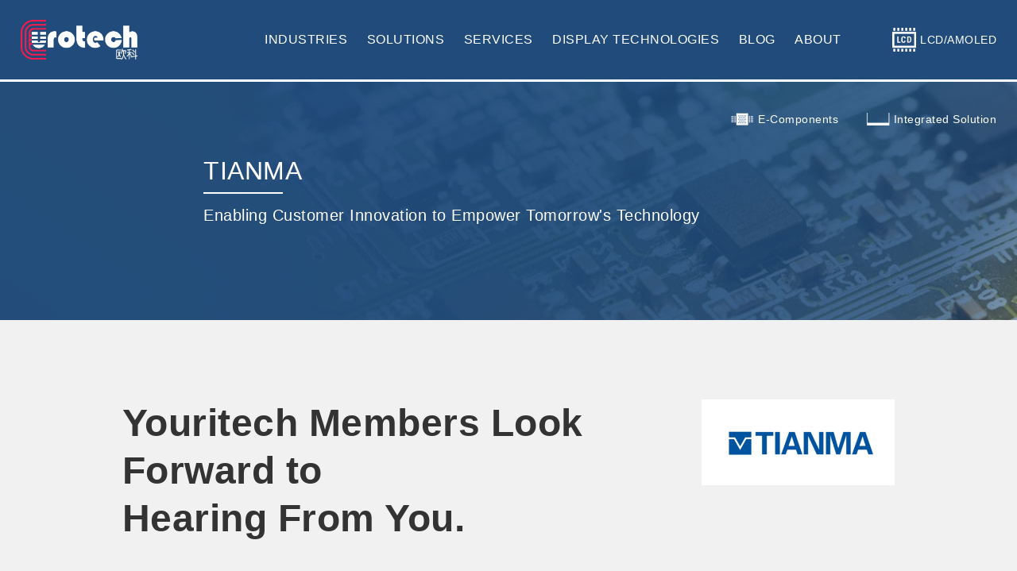

--- FILE ---
content_type: text/html; charset=utf-8
request_url: https://eurotech-lcd.com/product.aspx?id=258&Page=10
body_size: 36600
content:

<!DOCTYPE html PUBLIC "-//W3C//DTD XHTML 1.0 Transitional//EN" "http://www.w3.org/TR/xhtml1/DTD/xhtml1-transitional.dtd">
<html xmlns="http://www.w3.org/1999/xhtml">
<head>

    <script src="jquery-1.4.4.min.js" type="text/javascript"></script>

    <script src="js.js" type="text/javascript"></script>
   <script src="search.js" type="text/javascript"></script>
<title>

</title></head>
<body>
    <form method="post" action="./product.aspx?id=258&amp;Page=10" onsubmit="javascript:return WebForm_OnSubmit();" id="form1">
<div class="aspNetHidden">
<input type="hidden" name="__EVENTTARGET" id="__EVENTTARGET" value="" />
<input type="hidden" name="__EVENTARGUMENT" id="__EVENTARGUMENT" value="" />
<input type="hidden" name="__VIEWSTATE" id="__VIEWSTATE" value="bvQYom0/mLcphNvdyQ1rdpW3BAkaX3zpfzHVK8Lr09YhfyBqi4APjOTetPRXRTwdZAidlZNVLH4EL7qmkq0WHE8GSYjlsGsbV61K1MofbATA1dErBSmSMrn9BV/L6qzeUIeCCEqpp/qlnfbFaBNU2YgnHrxuaNL+372SxZrPV+fwXZVmwdxCZDrWsJcFvDgTaZc3jvaE5aVJIDqOS+A2FUGMM79zBsDLD67NOwmM8lJB6q6I47Av92uld9ZHJAThoZiBcnBa9vEr2+nLyHHIzPBJa9IGJT5uQwAcfP5Nu3xINaM/SGS+9C9tDRa314FIchRkO1gOv9hsn5jwwhEbJvqTJ7J+iWiFGs6cXHvVf2gHxc+Rxpkeyv6bZDKgmCOqd6xgTTK6rP40VuUsD8z1dkMvxOwD59RaGPxi9gSmNHgmoV/sDq/gbIMgMkltGmXK2cI6lcuqQyAT+jX+c/AdMy+Jfk81pFfzgDunIhE89Y29P6hq7ftqeSy0835WCkvI2ax5if7vU13Vp2pCKsn8LQrdGptxMk6FHm5eipaxoek2xFKiXc1F4QYU4GH/rxzXlN9RXM6OVDh5NfNa9VwR9JvZQmQ8/ek5lUMQOfxOzGTuOdpt7gcguajUsCZT7SdODfMJoF7qkpwWApqntCaQ4UeCXMLb8az76+sMfOgY8I+6QHVGs/Nw5FdCnuhhB9SUfFo+XNgM/bWoWecGvjKSOu+8gik1P/ll2BbQTyj1rkgcyCAByMxLw7VGOwV9Ek90NU68LoWZKSmd1hmDGvGcnnrgM/orLlbZB0cFCEwrLYWTAcVA5DA4/eDaC1/lr4Y3wQpY3d7ODTb4Slz2I3J6vrr6ietjU9rmdNuDxPmGRrV8NTaNdR/heccEvMMYwhZ7gymP+L002eUmfCJLF3t1wDHKbHc06SYdBodrFbQEZmzQOXHaxJDPrGrsRI/A7F/xadRMOiD12w7dGciqdJUrGdasOEpp5QHxRSCul1jJi8v2AOgmwPXOLbNdIE2R3qr1YHz5VJ7lQBeXhIYGAFBl8lR3Zj+WfbEGhtjGvz0VfEQROsO+YnfFYf0PykL4qAncl8uY7/uhRVyXenRimNXwvQHkgkuJerlU8QkvcZk34z2DkH5FNQMb45funo0tNlw+gqNbeFy0oR3e1+K0HscI4TS6tl2zQzAKGU2k/9TmAPrJddXFCt0gc+rucNMrvttL3eAxBMZFym2ahokuHltZbpeaV1R6Ug1IXFyNdty2Qz7LKaNeKoHyBOdQtiad63+4hEY3DeZMJaAMQE28xslZgB52HVQ+2rdcNBZ6rGm9735BXLRlVlEAgBBK6/6RsU2VHj7IyhTfJh94UPs+rcnqYQ2XHeP5SbyE5sd2pSRxHWZnTwvgRLnVjmmmNP7BVEDNKArf21Udta77I5VePEjFSXQeZbSPgv+M2Q61v0J2p8K5q+YWaUFpjtuUWJA135sDvKfpveylHhdLF5/sQx4CyNC4Dswzud6m8y15r4tdqnibfNyMIagIBydYOP/qen+zTKwY6uBrdaZPqnJ7+dtHBIGJIglZZKy7/avivSA7XNNHG/n4zjcpKigOwiTVZ/vt4FcGc0HQnF2bTwW9UkhJw+MgeEsRK02dkpUVuKpwpX9i69IYXq4bbHDce2SBZdL7Xyf14IqRM6xcsPweHYAhA/AtCiqdLAoqFBrWCA1ExcX1fMicoEUsZnbS59FeAgnyLI9CDvNj/xG9U9bSu6lsdNTZnj581umiu20ct3fzyyHNoX8xwfzUKDzMqnB/zisRjhfEMJEzNkYB587Xxi/jlNhrwq6mjDsFJweZ+2LEG23LPak3aytT8ahlmYi88lWlyyC/R+cj6SNBFyHMZvZxmENTdkqZdMpZq5ygkOmVHdEgv8zV2CRhVI3WiCeeI0nbpXdmdfmM3TNBgvsgcsU19oQi/2vT/4jdJu3ozEtVd5qGsALY5SIdqU+lgN6YDzDHvSGggCa6/YL2gtC8OSAnuZzHCt37LjM+tKiEqGzxBtDcG5te3KerLnurIqoe7gwEc46lyAkz1tI9pm0Ry40v+fgTER3wrTArKxcO91ww0Gg+Nz6VM3eCoxAB7NM0duJA6O2LmPLT5tUIWR+b3F7IFJnSBTYVjm8di+zQuP3sJ4WIvaVjPc6hDaCL6f4zpDV4K6e5OiQJE3HoXx+b/I/diKOM2RbEho6bMFUZl6Fq/YDlf21sdIYLCgAmUlaly2chBce8m51MHcakrZRjZiIYMP8/ecodg5wfaCYLocF56AzaY4KukXPIlQhT38B/BX8i5/z8l8M8mCabgy9aijlfxWQNe+4dg45MGCPIDdCTC8L/z81ALAwnj5l+3cykEVOPDlqg5CUpk5klqsvvgNapekvhAKGs3Cty1hZyIl54dwlRiRcO4RSQ4Miw0Wlys/f0OnqxkpXyeYUs/LuT/tulEltobmnlS3gMXN5hXgqfJjueCa5AgjUru4DZewBoLIl8hQt24j4RGgrX+lp9WB/GBqAEuzlCZSWIxIcZ5LeFTXU8POxJxOxlMIEyc3Cacu7h/eJWFM/byezMeXREPsAZuBEP+87U4n8MxBmq1mvbQG5wVb6gU6ktWBVefDujZwXnEmTa/wznGKL3QhE3zfHTu+vSYrmUw6BpuUq7uV0HjOwlT69J+/Ox8PFS+apSX3T2It7d4ROhjeX0dloz2yLsQ9RKKTV/VDC8n1QS5O3hW0KAhRcFKzyGXGA0jGKqH1z1gGHNCv3gYMWrKYdWE8gpjsgWWyf4A1JuHN9XtaEZgWB086TmDppAZI4NcR3Aw6tK0LDOMkKvfQdYrV0GtZJuUu/[base64]/gujEbqcoBfZyMhk43yc0YuPefpglulGGavwFiVrxs8GaDWIu0q2oBf706/1evNxvRxsJBPvdB5mLYwONuNG2MyTsJYBZsb9m5gINBZUB3tn+U/uawfzF9vRNEAg7np7boIimlIJuGPYHmTziLSdqgImEA0iqHpTopdzoxE0a19e72Sq+0ZKTRn2TuABZK8TJAd+ZH3gNuQLMnaQtkC4dKRhIDla3yxxiMcBO7MW29Tq+9nJ/aN53eeRXWST7jCYWZ51OLXsqTZpAlEGtwydkfTt5lovePcZ9EQtexT33vgKecXI/wHuoCdx3+mFkhhK6OKSWPug4ux9OdsbiglTGd9Eo0ixr5hdEm9/UlZlUARKt976xBIc3FD9xQAb/DC0PwVeHbL9G74Yh01w9EQktcFhQqQb0lglDeTTFR1aHwKNx3u7V87bBaMBhBz0WFZuTbQr/SEFiAUtif0Z9/HUdXKw0tWMkCePX7FNnU8gYED+uGMzZKy/jXb+CdR0nqbdxG+ESrdEBMPMkOxxuIaIxUb6vZmNVUd/avOz4y8Jxdan62WxxCNV0b07iQiVTDbV6fPBPqHTomlkaqS+kQytuBbcrdKtQIPtdNfqhzaWzNP/Qqq/[base64]/a7r7TAzfMEgCiNwzopgZ7WAvbKRSlF1uzuAdUPeqIHCG8NHT8P9oMBLtMBe2Mdqp2h68s/ncoz+/WsR1AFvNeDcmIG6FS7+bN8li0wv0F0LdsspCEGxViPMgRTr31CvKtj/qu15XCKZLqn+7DPdYymZsjoUrAaucqNZnfgxk41ZkW7d+rPKOs5Tj3Sv30fwfVziLmVdNHib2+WP3NWpuGCo41oHmX3UaTUMRZloex2tm7p5cTCUrV3PMCJZ94J0Jrn8SVHbJ7Zgq2EP5fllEquNtnDUVCwZ+xZRV6DI1WfWKqF1o/azvDDUne7MGsfqgAgxzOkR8UDQle+4vF3FCvnXzsPheRLL/q2v1cNW2+DiSWuHmpV3AaVP+GB8fiKADmLYxLpKb8Sv3SW12+WwHLjGngqLmD/Rl7vKTKohtxLtK6x1ddnG24ucLTkdafG66aLYddf23dCajDArOD8laKKv9doG+dIKXruOF/UAAsYqkWEZUuVxGuqs96uE1ZiynBqXBIYjnBp/5zn6vnp1oAFSOsz8x9vTP0aW1AMkFPMIKtCoHPz1efh+z/b39hfBzE3zfiHqg58OVjzTHjUOoXioy7he6tyX9f7p7mRNHPmrQHxEaWyMjcc2yWEHBM4Wz24uR8OvVErhg7DBMN0RQPOMSu8eiw+xlnI31pxdVBY1LJoYRQnMrWN1DkTn9FeY4EnFVTY+XKE/G9IDtRsv4eMKMHRoESCLaguxgaadGKQVYYPz0Idm42s6EUnCSyegwwaAbs50ATPcEKPRU70MY0lgNXZfwLlg8aJr+35QgawhnuzWzCxKQ/JWqyKoaLdy04rU5iYCRV/kg7SlsxfIl5/MqcqljQ+wr2gq8lIEZQth+iXyQW1rEkwH1uY8zk28dtwDwNJE5RoJTOeN7WvY6HnysA81jbkjccc3Pg4YBOlNjGv8HSAIjjghf+TgRHaBfxBDKmEYnEISN679cbLo6Y2mQ3Vrn9NylNn1FnKBK1iu6c0hF7VX08pBNYJavw4jRAgBkDkggh/UAcdkyxbYYp62Fs6ipG33U4UNmzrE2o1Pwvooc4M5P7N0k0iXEE6QXOnzKe0HPSlPupLX1+YxEbf+Jrqam606sQmqK+yiA/Z53hULEJDtYzbLzetpiBbWwpW8qbMLbhc2okaF216mRe7lvlnPlThnmqalt2NqyjN3AftP1+PVqi+D0JvgtuUlQAJz8/yTCs1b0sEXiQmcfx4B1qePhe1o8kiw+8i4b+3xBBzT6H150/ZxIdfQjsEbx08liPWnXFh0UbsQMMRqnPy9W3lsKsgbfd2N/Vcq6GuDLzQXGa1tUcgQt1MK9kJ/00UizCNpkxqdu2sjljFCAkL2ULd5Rd0fVsrvqlEii3VgO8ZjyituGlFfCjioqOE80rmdtgQSx8Rj4LpnVTwuk7Sd0ZhwQplHe/y6jJW8Jxm9of48Bnd5l05LH+cxHdbQQUrUZSMO4UPu3ymx8vb2X5BL17355jRJtsJNm4mfoLJWTPpAGDDMSqUZPs+Ym9sVzmfASgrPudtfP9fArHGy+1V1hDg/eNjmQw18QgTlzTJBBomhkjaRtFOiHiYk5TuoR6NrpqjvnOLZyShQJ2CP9eJLq2ZoyPOILw87S2Gdcnjvy2Z0d4NfDOquqeWUU7aZq5wWNoFy5NHphqdaT1Rh3ER/71y0dPhVqUnn8guKLGMTKZEARVlql67ZFaPcIihzLJQj69eVSdHLBem7c9iCs0ODbYFlVNPeCjHGP9pwfYM7RVu0QJ6ThBeBmcwIOmbp5hxLbhjEc85yfzhdQ43ZIJaau1WGXrs4FIm1cJyoLlSaRisU+BnWxtpM0bnRhkFQgolD1v5u23fHEQc/E1/QdzimcuB0xqFF4U89jySkFzIBvt0m/qqiCnkdrC2ClRjJUK4uQ/Bm2Xswlw6Ppm/CTFwJmSxqSe6SsqQj3qNmGoeZJJE2pwkJ4UmOpznIsXcEAgPAK5ftm4tG4YzER0hApl55c1rFbpFhHaeIWxgpZgvT7jso6G3+iXw6wn8/+wtVXbzC6pd3jhSZb6RkCmD+XUzlMY0f8OylCNW/rrri6Gmmr0jJ05CVvPbr8TguhvdIcLL6IAT//m0bpKdEuoJKIyTUAP3wcuVB23lUk3j0KfmjBM79C2bQWvFAPyXh5qwvL7AFZvJZosb0tzXvpz/0mvEgkA5V1siUMtPydHao5IpoNReqwndNC8TmeJNfJ2kcplJaxLIs99g2wACqckhynvtCBaUiBAnYT4z6yqqpvrLA1ovs3bgY6wPVqOPsPvLeGk4xOAFHf/vsg8O/[base64]/aCKhPzQeLLZkNJJCa/X09MK/ep+mh/r1pGGHhvb2w4JbCVB0rcZ+QIWUkdDtuAFJlcNNleQvyFe3kmg30L4/PQ2gXsTXXVqqgEIt2uFr/Gy8oRIbCP0+G+7qQwe4YI+uRFneOtF2yVrntp7Arnhq/f4HjJXy2DmLc11UnTyswEDhCpgmXPWQUufVKu+u7bynHR2eLvWYrMbIA9aT2w01qAVEqKR0uTbmIEzqHXY1WzWJ5o7rVIXCbUbu+SGDhqQqKA7RVpY/HXv1BF9j0o2A9vHZIyznMliv6ZZmW4h/m0Ij3rEKl/jayhmT4RyDGFkKAvCQI0J/u+JMT5iBY9gMoyU4xw5EhQKR/uMEvF/EmLQvrHf81clxGrvF2sxSKwjdxQLJrpsB4jbFcJ3kjEqW4A5norR7R+Zk3tNzZhVL2u+ukFJYo4NQCtxayq+SZuxnvN4RgNhSIWYCVZbTshtAqINwiifCuDtiyvb397A8tj24CqPg+KoDTr/WenmTwyI097F5g8zkM58MexnPfZOpbYI7ep20TOrDay13LvWiIVSgCE2/Bg9aqGNmeGM2+QsFZ4j1xkgQWhewnvVG2NtOIWzzWUJkUR6s6izeeWPZ2M9sNpPjRCyX4CWSSYD34sjXs6zmgCqA+0ZjdinhXrzHxIHHMf7Org/r0J7vqZOyWuFF6egi2T/[base64]/SvjCASLBmU50llSAgCGaTRtV1qkOXCexpSZUckMsiAtZ3OWRycJoBV5dl+W9sjkd3oGB2xPH1QH02kklop+exDIUOT+YKzlW8uJe7OlxhC2s0jh5ICIzPYIj5DLeB1Ai4tjfawMgCOggWqaBY+W6JQUP0NtyXqvskTX9G0mtXTx//cHiEecmHZme60pRuSalUZLpT7aq2OD6cHmmX+B3cZezUvt0kRaVuOM8b5FeM+rM+/VY03h45mMZhGnm54sfIUFbtDb1CB8MBnt9Hf5wjptE266nR5Z/4X0yuP5EsfEHR8rtx1ZHmTdHv6M97GUr3eB1cqrb18CkuewkDWF1pZzu0+4CBN7tWS2qSZmmLwa2DwvNtFzHzgilWPM2dm+Ds4C7ESpuGXeZ+1ScOZc7v8iEYxAlT/F4Lh8oK0BySYJN/QaWAOcmjz7cx8J4slYHC+qvjfxgOUqb1lQNihSmM/KCO4mjDHKifeYYuE928cyWTU06Lv71FQYhM/6qWgAyYKgGTWkvmgiw8wxkGUKtRIvyRlCyXNGDxAkDFRRXpxPDfrqg1R3hq80+Yk7KT0ouPXu4xWWuq1QtGO+pnyS2dCZK+ovRuspn5g6f5ldIJh5V2wdwBXjdEjCuBRnSgQOKUFhdMxq6A3u5HSj1Dmam4eH30ImbUI/GDuvN8LknbwqycGkaGQqAJlzyhJHov0YI6JZlR1byQrY0ZdctTbbw+cjoyX1dt7VNmWcFPlckMA/IepFt//EtUAKKeZwSPFShV7sD4Z5E2LzMsHZBRq24GVx4St85czmM7XJDXeNRkP06BJlADZMmZ/bodL6Kt8FNeW1w0MRNz16xPU//wN0SJX4iDM0GWq7C+Dr2gj8pmcj5uEaN8f81QTyMSHGQws4lUBEkhbsFS531TNpQIvGsvDCdNXUCcCJPz0b7ILpcdrWpTUmJCQGgfGLPO4p8InsJ5yxqcQ4XVSrk/pFLbDarUFsZKWFN2ZjR7rxe0GpEC5CIvfyL63HZhdxl3j2r2T5KJKZ2oo4ea0wqX4ecunD2+MtZVnjQE4Y+YklQULfsDZZvi2obH7e9Vn4v0iZJI0kA/mwg97vMq51l5oxpiO3gD6r5BmODtCysxf9/stubKuCn03Sf5VHsnb30p7MuYEMvtPRyjOCUMH082bjHbYiuKNy/bqfklk24dG/hdTFWrVgoHWsioljAxsucI+nxTDf9R8T163mIST42tEByRAb/1uDLmg0ABlvPlXJwOerm8/2uPUGE4qYZORhDOWBW/mvbLvrMS9bllGy++uC82TzBwfjDXRjBm5Z/JsxbMk8atDtYb6/w6dm8r3axhmkAe0fOUtOztxAaDUw3LWv5IawLzbQhKi7/rXZg4TmFxj/[base64]/5F6rM7PVWYfGjgZvfySK02AAoTA9nXIvwKVXTJc4BlFYW4u9PcJKj44Q5NRqnZK673UNddOkT/+aKlw8u1bcaq0mZARp8G0jJwoWOkm1mGbmyukntz2KEgGNLW12V/ni11kWDkyy5Km1kdxW2MUosXfQ8YssFTdPUjy/CUorwHpBBJKY64grk3ZTG8MraKgoZJFqZGYnXVYyyGbZTZDiZjZAwGsP88w7b/2z4BuGYHiy/kjE8qrkVuoQ8/lOl2x/m+2FG6Eg4CAOZqkLwcDWSTTwxBYq6gkdaJmXXYpW1c8OyGO5cVPJeQ4f1fC5bHwcAYziHsbg8RrVg2zSlIGMZG8luWkNvb1UnJ3Orizg/ojs9RY/[base64]/4UUNZzQw7aMh4GRgxRNP+fZfM8mB6qHZhfJRtRggpRnrRig1QLQVOXa3eIVD8gwojasJBBG7I943dzfeE5sf9cI7iFbpXPwwL5s30AX1V5hhxfCavqCbaZEuvZ+muFcbU0zrwgb5TZxsM1xmyIOSGnB8ft4NMuWIfJzXmIhApi7SCbCCEqskK/Ao6bzUH2cpPfYOetVa+udcek4Zfi1yIc8qooZhEQpdZqL93GlRXxtuZ3Gqpfv9x/Wdq6bOysq2Vo3DmHl9X3qDzEkPRjCK/[base64]/hCDtsVWyd8Yu3IjEk5T+ZdNZS4noUt/4vJkqrR4RMql9EFcl5jg8MKpXolJfbaiAHx+4JAR94PkJI8gAHc6FAwC2MkZZ2bXXGIRM/g1g7VFNh5j8brGEf3fjHyAbSRTLY0BMgLFu3ZhTVUvFOq48wapL0fEX7JAFYgSosoN8wXfe6/f1vKeiDufbL2q4zHD0QaOvehdOi8QGFOeNF7XUh2KiTY2WS695C49tju7+MfroOEuWAtOD6gmIkJcl9cRK8LjvCSoqzakJyflcDTijOHeF3CtoROubeVX/x8cwRpnKNFyZ0IRj+OOkN2+Qmm7gWtdgJt/ER0hM1uA5NR4n1pgzR2ZWSyhrdLA0KQq6CJJlTA6wkv89+aAVHBv6pXub/5pPBTL5zo2DN9CC59lbNasg5X5kEg827kBi+PbHemhM20ii7vuXxnHHNnAq18GAp4dL97IAOeHDn9fmhNvaUBEgj3pifo+aL/QQYaDTOOGASzZmaHUsy/KlY2jdERrzQuXdOlMY03cj9ANGKb9YBEl1AZpWFHl/LNR7P9LVkSwr0KeycYA90cvGLqbZIMHj09CbHVBlalaV2JSfh7hzRtgHizWcbBMBlZ75sYHYcBXTmP95IhQoXRQC8JFwfFRu9sjq19Q8ZhppkB9IdqaOOz7PXVKK01P9KhVkWjs/oQO4om5SnfCW+2dQpG1KkV3moEEwiaJfaZBpYFDNFm6uFOyjopj3a6Sq/s0Lxs3zjTya++SpOdhOq1IaYT91/0Jxvjv/gu+qw0BVwfBBMnsXW7wV5NM1fByfkUAAb+OFl7ElU3/kGsxY+3orhtKOK1lTKrJUvVgWICN6bSz4CTodMGQPLCItThSbx2jPuZdDvBz2hWH01zjHvkcL/SgvAd/KLe2VsABSLG0m20t1/ZRFGOePjvAq8Ui20BHMHx01QZ3PgX1Wdp7IUSgl+zcszzXN2SgXsr+G21Z2Hx8Njsl/vWTaA2UbNl4RrNr/kNEoB3N8ZbAAVDFMUfu6zF9k0MeGX6p6OjWrLDPvDwYWgSxL/CtXuAjQ/5Jbghwb2AQ+4vQRIAoICFVq7urY3Sqoz94uYIQowEuxTbkxt1R+xNPkoz01TUKizj8GyTvA55xoH1CecFLzlXkp0aaywGsAgRga98YzF04E86so+f1mTiwqWZSCYqxxglj56FYUQ/JUJ9URR4yUsKP0jVSqw1jMnqf2D/lCk62ZkwX9p4VJ2bsAQt70AyJOftf46A++rlY+CH+wdw3osxhg40aV+KfOYJww+Uvotk6//AVWp1gkPpQIF0Y2nEqvIiO8PAlkZge7j1OQUUwkRa+OonjFNXPMw1cPNOvGH8cDI69Mv42GlTWXXtYRG3r+fvcCtxOCs1quSQ+DWAvS2DIttf53Cf7mu0gvWcY4cmRwKJaUCz4Nb1KYzGYe0TYYrNexMspVW/lE7A7dXoHX/U1aaMlXHeemjxjnKnammQG/9RY/puqyKV9nwZtNt6Lh9DLo1tohIYHkZzzXN/l8RssrzVNQ2/KQolUImOyQnDpn2lWm+gKKo5cr9O/ZE4Yhq79Jvl05f5XBa1Y+56JGWJsJlQPK0PgRbeBey37VCV5VseSO0hJKxr0nX3bAVgz1uMDFQemokoyrdwu+K6ttUHokV9/6em70yEkBOxy78u5dErOHNH8kzaoxeiuyNTYoFE1xd1AuRBHy1WF0SvZFuzCdVKddqTubEp0XGRMq7UWboODH3Q9iGYMoxBrk4YsN7javjVZhHdRY6Zh8vWIXxfrDIYO+yOm7NF2ogXA5gUOcTyofYWLUTdOSQcFXeL1UEtvdbh3hllk83DRd/gFW1wuLdKARYjcg2o0L7sfOjwoAkJbQc5jXESKij2DGLBqvWKXJPzALy2KJxlcdq76mlJOPPJtH0lIDlm08KMu9ylND5po1cw/ym/KnYKet9dL18YUymqlJlrPhKlpG1Lmr9hLoqvoF5mY/cw41ZiKGo62RlmpXs/TG2VmQHufHsCtn5O3eTLAXpEXQKME5Y9XhS1eMLrTO4x3efs62OQrorKnoTAEQ1Nxl1oGywsvQIi6px9/tRHog+tb3zp05j/onLjVvotFrSeV0T/[base64]/yqR7IPtB5d1n4Jl6KgPscHeKzYRdIatIUu/Is8xs3Rl2P7SxLEpX3M4pCzDi/8u/CYdAg2HxAWvRY24lmsEr8awlnY7ybG6zTVmButvxLjpAVNlF0Cljz6n4A8pEuEA7/hMSIPjfViWM8jLkNdTv/S1J7DqRYDT1LLqC8n+6JMHIROKepwNtEdRDfJGT8PUw6ODlAVxO1VrrqYfoSspGoqQCExh15XE/[base64]/sktT2+EdOOUJfcIXs9EeAWNatkfdChbbIbZspWTruLDX8K02gsKNuBmdXPyvMgpatDZgEDMRxO3TcLnHVXXeZ4fU7wBPedlbAgG83T9EX06zvuFCtL1SCke/qr9Lzr6wUbIqG2uddA6GYlAQRwR/C53lHpawD/EqLkwVZJPW82RS14I4QXtSG91JQe0ODMDlzzraRX2vvWab8iEnoVErAkS4ae/HKa8zBrcsWhzaW6XTx5mA3aX6veyFVB6s/0ydezfAQQP3X2tEcfM56KsunH9NHJ34QUTfY7tVrqaSJNsMEq4gkgR62kIm4caGK8NZNHYVsjxfU/gyYGXs6eXuc4PHum/8t6q/cUPgOx1F2mOlXQLVwVV00SDPfWXFcg696Y4YVDtuppxVJwDoqjMDpHPyiukbWaf7gP0qC47x05ElopANRymXHdCjEw3xGU4DgQp80VzC/FxzRd4RJcsXbdLM59Ay2M/DnElWHI+R37b685Sa03PyrutkXJ88Glq9zjVeWJhq+Hz3WqqJEJFXpeMB/M++AHoYy9HHoaePYynS2KgUOUR5HGHQ7qpHasxVNc2CcqH51anFlKUkhk49r8WU5CzDKsz7+PF4fT2XaAwqibCahmUGy+7pFZto23aQduWJtU/d57ToJ4AI5hnQyN0pwnjbsunUFJA1tPGOP2MJIHuNDt9DycOHK//CoZk1eDIxzpsdjsHbyiWeDr4Sq+MOO1SKJZKDRxCu0nhfqAfIk1nIUcPJEWEwjQ/3nLzEgZgF30ZDGOtQW20Kuf9ueP4hkY3AFZ0wWKdPsVOqP6BzPRsKJ2E1l2daARPCGzrDWUFXRxau/98sXI0gC/c8LOxzh+/O03HjqsvEO4EbAp1iDUVdeqIYHHdV9XK7EqPCT435qOqyFSZqf6ENiBk0UhHtdCYNA7rdl/OGd1JxFkYVO+B9Db++bMJnzpqzXVgcN+wD6fSQ+lpIqDG7JPGMkY38nouuOdHM9IGLk19a7tmLhsvcH4EOZqLLrpH0biG2GZQHPE14hDyHxLsCBE7EU/Asp/ltISvz2+AHQAt/bfl9OmfHXmuQw18KjnljllYvJeV9afwOo5SkgpjcCuxNfam6OS76P3CTFy2XzD3HMxEteyxKc4upUDyv+ob2AQS06xZ+ldUHA/lQSo25SGG7WlREbBxr8LWO0Fmf4M40p3fKc46rapx6LSnMo7iYa5tKRdO/7L2knjRA0rUxptQsuMRX7XjxmeQYkmHNll3XqBin8/roGR7w71Hij8+eeRs0BhDzQuPKsJUqm2YLpjT6t2wCYggR5M1QfC3DIQRHt0qffC/jrkR2NVls+zrQUjrIq/[base64]/+iNRqlBbyuFBdse0RNUBcRdpiijHuM4wOOJJBkZrYlJZy4YX5ebHL3EA4mpb2ShprPRHiHB3uZp8KtuB206Br4Cxjae+JOBjYQgwM98+Xsw3XLkoNNUj0hOuHDIs9gib0vaRkCIRYquvrtL3pcsZ0ATbmuXm87SEdYpRoEbQiouW+DLBvfgIanwsVK9HcMU5Lpw//fp+hgMrwQQB5Izz+xjF/j1amcIgW3uChxIGZ940SY0pY9vP0XHhj8YabgdCQ+/ZAurk4CtJYC6wGd6G0Pnum+UXomfrG0kKWeBs4YxbdedCCnrxBIM1cmPM0Dqgl76KyxqxAgpRZtE/L3YazjndKQDSsYtg4MmMcUAD8CAeX1XM71lHNKvyx5Ee5CjXThpqC4Iut8DnwpgfuN3GL4iXNK505X2THK3s5EMtKa+7ogN5w6rXEVGCXnxtre+zBCM0LZywQaGGKfU6dQ5HJmFp0qN2VfNH/pDufKEXhLuXNSn989Gg5X6ntCyAhZavbZPs3j1YnLo03JS4fiDuWG3gKZDyQSlF57MBhV5eJLLQXNyl7Hcg5q5/vsTGJ2/[base64]/e2amUHBDLqV0bj+xH/lXYQ0M9yr9bM0PRRPij7TkcEbGBRPXHjGM1lgHA3tzZysQvI+uytbdEkB2PW0CpL7ah0qECNhBoAelfdCsNcjNMLTNDqNoog0NSRWrck1cDEpYclGHvMf5aod2x1VxNEeLjV58T9J6B/RaIoPup4er0KZcDCynZ+AmR01Fkeo1zLk9el0hYhcv84aDIlfC+wMDIgIIC1zfajtntfoGfOf7gsJmVYiJAlu2zNpbp96t1Juf1Zug0S/ot9cs17+keLEZryz0aM73/zojmeN7j7wCeS1L/NerTFeffoRzdX7ZrDIv3/tHAOf5wt504i75qEOs6aCpBUltxCWttcy9epT8ATP+TajXqRjRdESyE2GXqVIacnTd5ZaQyDriKpBmlkjlkwgrFBQlQ0wFIesvjsKGMUqhclDQSLyvXqMeDrHa4AN1OUMCCVdA7fyc0W9wHOBox6/68XrStWeaJ1dI6rJtgsvs/Lfivtb9FQzaKNaNqhdCDHY88pX8PC2FNnjgllEZWAktpmuaOcb9oc8WILzRKOexScqLGlgQGoiPdVcUAVSbozeQA6Lv4mvnx+7MPMmaLPX3t/Nxeu8lhHmxFbiwS/aloXILcVMA2zBR5uAkQbGHjZ8bXmGRdv8Xgr/qvBkQ" />
</div>

<script type="text/javascript">
//<![CDATA[
var theForm = document.forms['form1'];
if (!theForm) {
    theForm = document.form1;
}
function __doPostBack(eventTarget, eventArgument) {
    if (!theForm.onsubmit || (theForm.onsubmit() != false)) {
        theForm.__EVENTTARGET.value = eventTarget;
        theForm.__EVENTARGUMENT.value = eventArgument;
        theForm.submit();
    }
}
//]]>
</script>


<script src="/WebResource.axd?d=aCUCpnspbOMnCUiF68Ur8duii3gZgC62A7iVrfPv4dY-tH2sDOlkoYtQ43-4DE04CwmIXVGoIUz0sVH1XlGu3M5M5bU1&amp;t=638901829900000000" type="text/javascript"></script>


<script src="/WebResource.axd?d=uQewrjWl8WRWNngsrXvowavXfk297q6EdwUHIaWUb5eBufQ1nTp974Si3QEBB2JdG1tgmWBdy0o35iO1Hx25fCrsclY1&amp;t=638901829900000000" type="text/javascript"></script>
<script type="text/javascript">
//<![CDATA[
function WebForm_OnSubmit() {
if (typeof(ValidatorOnSubmit) == "function" && ValidatorOnSubmit() == false) return false;
return true;
}
//]]>
</script>

<div class="aspNetHidden">

	<input type="hidden" name="__VIEWSTATEGENERATOR" id="__VIEWSTATEGENERATOR" value="986F59E2" />
	<input type="hidden" name="__EVENTVALIDATION" id="__EVENTVALIDATION" value="mucH4rogkbIZYZerg9xEgjhODyM6FgDqTgtOnICTzmna46wX9vA8/IGJIDk39KY3fw4oTlkGgFKLxWxgbIFFK+rbRm5BFnzV/OCmJE7JTl9P/9rvLNu1P8OgX+ztIbjSR6M3Un74KWJETq1cCWoe/eKYA5E6oWEmwOXpY6sAw+yzcIfyGMUyhFGfCpWlhMIVTRa3rIkoWgrI8RnVsmHLaDzPxdlpCPZdF7DvhPbfu/RmmMqpQ1QwMYdY03WYtOHjkAkwpMkvgvt9i3ZuhdvatlGAKpqroXhLU7eXcOxw8MDuoKsZCp11KNeqEXu0d9cvVWULLxKylGOvAncC56cdqQPeRxNytoSNcZs18l90KCTS/i1JsgqmWnXB2+JfqMOiaAI3SJQhHexNsX+drg2ZfPs1Q6DppJ46JivCTtj99/7GPnG52Tv8+wVMH3Od/8W+HK8rX04/QleXVgBzlKmcQ6TC0I7t3+Qpzxe5UrfaqHDr5MOduOjM6N/I4VcX8k4602EBbruqjf7ohStnoUh8GBEnsr5A87Krfr14SSqtQtFlmra+IablAK6WDRmAIurXFj4xrdEHkcRTUsUGVYpHObZbX1XmHCGJceRE2o9uqkiUlwWUGnCpm35z2jYsQlWiWjwyz2VG0LQl6Wt3U7VGlqJJ+/NUCCsJepk13JBjEm0NZQDbq+QY+8uMPDqY3ZVgDOxQzCEXF5/4Uv7P+GxC6rXHQw/0b+PiP+Al05Ac5hvX9wmk+qYLnQWa6odg1QRaBDaCA8Jgr1WUR5PMAGSj84kMWvzOMmpCmnKXtFLYiIOm1uiFJERf7MYL/If/dksJMMrbwTVpxQLZmZBobfhhXaa5Wi3d8CkLARKf3RtugKiF0/6A4gValW6rCsJpkauXaO8EIfu/qBuA1T+Seaxe2nj5mapwJAu637R0kcM/5+el93T26Q42yQcRH6qFtgkWB1u2v2ZBbn4P6OO53S/nPOaaib2ZpFn0SaQttdL29q+dvPN1+dtOvuBDoG3GxN3s3b5nYAW+HPTCnr0CaYbUTNdKUm9UWGCul6TLzpZp+93OWLX91Bft8pUSi1YsEVz/6ASLxh3QAjttFB45UrRXIrF/V1kMt32nggt60PLQVmQTLrg6700pvChhVXcxlIwK5UVRsXlJYqQrt3BRmXmROzSjHp1fAYW9k3Dhj7jQffS25g9aJMOorRA3Jlq0h7Eb8vUSos4Tk5gvd6YojWKaPvVAnB/XmEIX9j9HQ/1FNoUHu7p3cnN6lljCkIGuC5HcamNWT4Z1hXZwCJpmWj2EAuj7iZPYOVLwiXKwk7HfDejM45ofZ792eGnsSrWdzwjD/cklwjxcznnLb/unGYk8a0I2mz98f6C6kRyXm4NFNO9bV529dIBwpXfYoo5wSLeGya+7+guUYKg5NeNVFAm491YuG7zZKxpJR6Y35Gpucv0/llM/nXBoGQQhB01y4A+10xbzCg8o2FgNftEXGUE+m8s5lZ0fAz1A3Bu7NQ9tuF8vA387cBOgeiqxTcX5n82L2CMBNFNN8vzltFzmfLtyg/+wRdGikcepgJ7rxValZQSJFLQOoc0+8otlZwkoYvJTN7arN9WsdYa5/2MlPXPcbbINK5TWJCRfSY9cXLBeMick3zNX/IP73fOGQUyEE7ylasHT5wZVEHczuz8RKDzFJprixZ5FxZ3ZbVDFyWNsAa1vAlKCqvMNCzx8FScXYlMWNhAKnqZKsRUYvtDKKZ3aNzMiKPgoCQ2joXfMj3fZD//EOZNQCRGoNy1cUtGKJdGPy2NFPRJpWxO9YJuGX8YYbP/JXXg1eBhprGCKAbhvDreqyV/KDhSSjdYyR/hp/ckAjxMly6+HWXPo5B6Wrz1Wd5bPleAZBKTOn8HtIGGhYGUyEZq49fScFwbf7jAuZgKX2jKB29C0DzU4Ff1iF93AvKXpfPOz7sWiOUbMSOWnPYRTszDehCMUU0bPag2hyUspJ9E+AnL9zGHA4x7AmeXrbPLeO2/a34jhgv2BrCPwVfPm2j34Iz3xrV+yU0A+KCZpDEIX/XFi7PkR36/mZIWDhdl4jD1SOG5z3TRRys/AMfpQ2WEGc44LqDqWEepIszgql2baA0lFP75jbOnDosSqZxHNWEDrNXyRiGMMasaL+Cq5R9Kd9YU0tdK8wCGa3i0bfQTfYzSWzGY/wG2jvv0tz8eKtgUhX+61M/+171BjLSXyP83gAaJVQzWKfmKJn1k7HLkntzmVtU2XlgKaiHYMGFyP9CzQH9Vsd+r2nPKpP82SXzsM514p4kakDh8Hp8Tvx6nyrDLLhBmduO9NWan6NEXjvZQ37A6/eDHm+0kJYHfFyiQjuGYGj01GKExSwegQjuH1fTju9OXG/9pPSq7U1xCA/g0Xyqq9KcINzoT3AI7fRuJAi4yjYCnSM1h2w5zdVN4m1+yCZuiamFv6zNBsz3O0RnxtrhRsxu+t06Not7EKOSjpKymgaLWUPqZPVm8tPix7LuoQk4B913IVNE+JIQ0oeW1A0DIqDUwPmSvTHRqm/ZFSlan9GNeToqWJ8mIanhWm90u56B7lzsnYHLQS3hG7YzRph/gj5zD+CJAuC0KUdHM8DZ4fN2K9njH2/ol3Zucjfro8JamCI+T/ZC4+EWnQ9OdvSe3I431lFca5t7jJ7c4En8E5v22bw3PgQo3LxZLzZGWUMuOvMOkc1bTZMBd+I/fic/AaNhDUOTZjn0jtBcF4AMU6jx1N52oKsQuBvVXejPPmmikEUKkhnu+z5HDc4ALgMwZS6EfHG39oAUFfhptgYKom+mo87tE280JuCpAV4sPn3aJeWD1KrxEu6Gr4/UEg9Eb/Z3xBuCci199KwR0DsWrpRm1mnTi6UiwktkqSPDWOX/lc8vbPK4UssgzORgKZPJBBJuI0ULu4ZUmEH1IlMAzSZ37QltOmjFCfjOaggDK3v6zb/BLjZVASm9oX4RoONASqWRciE4hXPEpcTT/[base64]/hQIabbH8eB5ZUXC2uH3bwc9lh4uTLtG1TWSe7s8BgEJvFjHHtpQwNTDL9E63uLEvT8+34vPc4jy6CZfghWcENo4cxqVm1JQyQWvteLiA7prh+JYPEhXbIRlEnlGIfIN7wz/OEBQlrnFMDcWAZ4JY3OElbvBPJxSuQF1c/p25gUVak4XYCR3lDez62La4MSLPdzng/zzOH16w4PvEi3jbZZrzRZua3Bn6T9fBYqd7tB6zjnQUOPKsK5V/AxPBflm5U/njA+AV+zXKdRU1WxrG2H/mvEnHPx0V9bHoNOnesBZ91mCIf+vnf3GCBh6oF17ymKVCxLxCIfFkPS7sjNuBbIZCch/3WvU2I1ojc7M4Rkh6n+kFNcRiZfJqz+ExmwXWpKqkkRdO6CGLvq/WIovm9apBNgNeOr2Zo6WBADwPg29+7mASTXtS8pmDmdw45YdGWyWWswV6hQ9l7JUC/7Z+/44T6RsQ9TCuYYpE6xUJdEA1jx47WI8pk4WDthcPfcBL1Bn7PU5KIgaUCcRTviUUFX6Mct7BDqnpM3VGrhKYwvuMEXHVTR+lR1IvNDgSDUoRLeRNuGxpMmMRVqkBs05WgPKqWIPJqglzbnCrJOz6O25jX8rRoWsDyRDO+neUO20hVI3KOcqu6n/cxuf1hhN3kuQBkK8lsRPIp7Fc4osYWV7fMr3OJR3bufknt9Bu06JbErc9oQY0wgV5rLgSb9ISahGDx9v48yJIgoEDTOMRo7tEyvBPbuf5YQO7MkZtT2KzgyuTCre/bExGymoW1/EmIpumAUoy2P2IPOJUqjWrr12sn6bL2wKYj1YdCAGkxL4sPZNN03PcLrkpgJ67OFrdb6wP03AimvAYFcy5ZkDhgydvATm8ekIYsWrS2NDK7l4NELsWN7F1wHjkcccftmGktHiDDvy1hQNJa5Q2iAcF8CVAUPGq3UFaKn+T6W3XkNMhWarRP2Ds5uMg3Jy2kCSk/EagFQuwpmXi3f0GlJf4uj6LPS7hs58cv8MwrzQPbKo30NQC3nR2bFEajYpwNLN28u+W39OwzbG5lisZhJeGbyWZhCYH/W3OQf3InorlrYJXn37M1lLk9CdTjrzeK7X1djkjEuC2Vjj3XwvRc5BhxzmvSJX1ePrWDK9ogMLj5psEe/RB7A3e/smA87uXhhOYzXdkRuTmZmrKjl8gFHv3Qyngt+6dugFGBH4BwFw27iUGgvx8urj8mq2BKjc/ZM7txRJuH6Lyl+zLaZcIclZ+EMPt3D69/LlaKRE5URHUC+5mrZZEU/aVGu6JmZGeK3LJppxLhKWQ8HbwZebX2ug+7r5S7cQnK0oy7V9qt6X1UJeCxSLmw/yloUdm12iw/c8UUVjcBOaIKJJigEmvcEC7zTeNYB5y7Yn5q6lEWKRIOCvQxCid7RkQ53dMDphOqLYIM0aGNtxoR90tjxzScM8Q8MkWbXjZJNpKbQI7xYY2mRY0EdWGCNXP+CIbyA2GZH1hO0uNBTyfylStdLSL719DG/HqFdcaC3TfNzLcvS/R+z2t9zBmTKL1YbhJ0lDJMfAbKdKV/ArswDBHQr8uHbujmlw+6TVRNan9rHTVDSZ/HWf+Le9IT8TZKHGnmVEM2fPT2EScZIkD3SveMGSF+r0TbxzYasGRaMAc9XLaOJntHbloIkCH7xAOz0C879rXwDi3aljC1WSfh/[base64]/[base64]/BNKXl1UyYSWsUxBMqMWwr+15tPm6zxV06tzOLHdnQ9JzRpCkt/6sA97RYo8tpuKJnYUd10e0juY1w3t4w7UsCUOj8BmZytDbOT9d8dE8tmi3x3X7XnbQL8d1zDAvz5ZPiagibt4joFz/bNMhWRAsK+LqiBz9ZaQuV9mAUi76FnN/NDeIG+ZNN0O6IIUG9+gjH/kF5fKQ1FUzKeEXyXF/YXsJESRrlBv+KmX5mSGY3hWbvHJHZGhYRTYe1k4Nn1yVZj5qVRsmh/4Q3Sz/M7DUWAm0HRYEKJEaVhCTp5y9PO6+CuHp5CqpsFXfby4ADsoFb/YkmaZaTfWjmVrMYPKn7pgNglZEK15CSXlt9Cw7F40fBxPgB2Wt4h1slRDI0QMBfRF8840a+vSPh09drKRXNNwZiD3kM0f+vfqSThAaaIRCUgTZDcqd8OI6AB0xjUcy7hVHn+lR9Ntdnj/31Pqc6Biy/f/nfGXjFmXnSIhK8livSnLpPyVjyh9HxxGntCBuE9KBBFZxo/8URWDSKQH2alIYR5JuTzQs2woA+11AYZKVLCQl2sG40EVZFXjAD57CWb2ziKs6SG2/hc/[base64]/9Zl3e7kzibS9hgdWNAUJasePrWThr35HITChjD0ucbwu6apdDq5V+cLIPXHgBE/oycTi5lFmxEoEurm5UJC6q3RH9DW83ao9xdE1SOtzwCnu8R7ODmNIMBkH2ewEH7QNfaO2NDJqgSYQPTwktd1Zo=" />
</div>
    
<link href="CSS1.css" rel="stylesheet" type="text/css" />

<script type="text/javascript" src="../wow.min2.js"></script>

<link href="../animate.min.css" rel="stylesheet" type="text/css" />

<script src="jquery-1.4.4.min.js" type="text/javascript"></script>

<script language="javascript" type="text/javascript" src="js.js"></script>

<script>
    wow = new WOW({
        animateClass: 'animated',
    });
    wow.init();
</script>


<style>
    .navsa {
        display: inline-block;
        padding-left: 20px;
        color: #fff;
        text-decoration: none;
        font-size: 16px;
    }

        .navsa:hover, .baisem:hover {
            color: #fa1b4d;
        }

    .baisem {
        color: #fff
    }

    .bnheng {
        width: 100px;
        height: 2px;
        background-color: #fff;
        margin-bottom: 15px;
        margin-top: 15px;
    }
</style>
<div style="background-color: #214b7a; line-height: 100px; height: 100px; color: #fff">
    <div style="max-width: 96%; margin: 0px auto;">
        <div style="float: left; width: 20%; padding-top: 25px;">
            <a href="/">
                <img height="50" border="0" src="images/logo.png" /></a>
        </div>
        <div style="width: 80%; text-align: right; float: left; text-align: right" id="zjkj">

            <span style="position: relative; display: inline-block;" class="dayi navsa">
                <a class="baisem" href="industrie.aspx">INDUSTRIES</a>
                <div class="xiaoyi" style="width: 980px; overflow: hidden; text-align:left">
                    <a style="width:31.33%; float:left; line-height:20px;margin-bottom:10px; margin-top:10px; padding-left:2%" class="baisem" href="industries.aspx?id=18540&no=Healthcare Display">Healthcare Display</a><a style="width:31.33%; float:left; line-height:20px;margin-bottom:10px; margin-top:10px; padding-left:2%" class="baisem" href="industries.aspx?id=939&no= Automotive Display"> Automotive Display</a><a style="width:31.33%; float:left; line-height:20px;margin-bottom:10px; margin-top:10px; padding-left:2%" class="baisem" href="industries.aspx?id=4344&no=Outdoor Handheld Device Display">Outdoor Handheld Device Display</a><a style="width:31.33%; float:left; line-height:20px;margin-bottom:10px; margin-top:10px; padding-left:2%" class="baisem" href="industries.aspx?id=4345&no=Aerospace Display">Aerospace Display</a><a style="width:31.33%; float:left; line-height:20px;margin-bottom:10px; margin-top:10px; padding-left:2%" class="baisem" href="industries.aspx?id=4349&no=Military-Grade Display">Military-Grade Display</a><a style="width:31.33%; float:left; line-height:20px;margin-bottom:10px; margin-top:10px; padding-left:2%" class="baisem" href="industries.aspx?id=4372&no=Embedded HMI display solution">Embedded HMI display solution</a><a style="width:31.33%; float:left; line-height:20px;margin-bottom:10px; margin-top:10px; padding-left:2%" class="baisem" href="industries.aspx?id=4366&no=Smart Building Display">Smart Building Display</a><a style="width:31.33%; float:left; line-height:20px;margin-bottom:10px; margin-top:10px; padding-left:2%" class="baisem" href="industries.aspx?id=943&no=Defense & Aerospace">Defense & Aerospace</a><a style="width:31.33%; float:left; line-height:20px;margin-bottom:10px; margin-top:10px; padding-left:2%" class="baisem" href="industries.aspx?id=944&no=Energy,Industrial,Building Display">Energy,Industrial,Building Display</a><a style="width:31.33%; float:left; line-height:20px;margin-bottom:10px; margin-top:10px; padding-left:2%" class="baisem" href="industries.aspx?id=4351&no=Cycling Computer Bike Display">Cycling Computer Bike Display</a><a style="width:31.33%; float:left; line-height:20px;margin-bottom:10px; margin-top:10px; padding-left:2%" class="baisem" href="industries.aspx?id=4369&no=Capacitive Touch Screen Solution">Capacitive Touch Screen Solution</a><a style="width:31.33%; float:left; line-height:20px;margin-bottom:10px; margin-top:10px; padding-left:2%" class="baisem" href="industries.aspx?id=4359&no=3D Printer Display">3D Printer Display</a><a style="width:31.33%; float:left; line-height:20px;margin-bottom:10px; margin-top:10px; padding-left:2%" class="baisem" href="industries.aspx?id=4360&no=Game Console Display">Game Console Display</a><a style="width:31.33%; float:left; line-height:20px;margin-bottom:10px; margin-top:10px; padding-left:2%" class="baisem" href="industries.aspx?id=4364&no=Infrared Night Vision Display">Infrared Night Vision Display</a><a style="width:31.33%; float:left; line-height:20px;margin-bottom:10px; margin-top:10px; padding-left:2%" class="baisem" href="industries.aspx?id=4363&no=Video Broadcasting Device Display">Video Broadcasting Device Display</a><a style="width:31.33%; float:left; line-height:20px;margin-bottom:10px; margin-top:10px; padding-left:2%" class="baisem" href="industries.aspx?id=949&no=Photonics">Photonics</a><a style="width:31.33%; float:left; line-height:20px;margin-bottom:10px; margin-top:10px; padding-left:2%" class="baisem" href="industries.aspx?id=4365&no=Electronic Label Display">Electronic Label Display</a><a style="width:31.33%; float:left; line-height:20px;margin-bottom:10px; margin-top:10px; padding-left:2%" class="baisem" href="industries.aspx?id=4358&no=Drone High-brightness Display">Drone High-brightness Display</a><a style="width:31.33%; float:left; line-height:20px;margin-bottom:10px; margin-top:10px; padding-left:2%" class="baisem" href="industries.aspx?id=4347&no=Medical Equipment LCD Display">Medical Equipment LCD Display</a><a style="width:31.33%; float:left; line-height:20px;margin-bottom:10px; margin-top:10px; padding-left:2%" class="baisem" href="industries.aspx?id=4356&no=Logistics/Portable Device Display">Logistics/Portable Device Display</a><a style="width:31.33%; float:left; line-height:20px;margin-bottom:10px; margin-top:10px; padding-left:2%" class="baisem" href="industries.aspx?id=952&no=Smart Home Appliance Display">Smart Home Appliance Display</a><a style="width:31.33%; float:left; line-height:20px;margin-bottom:10px; margin-top:10px; padding-left:2%" class="baisem" href="industries.aspx?id=4357&no=Measuring Rangefinder Display">Measuring Rangefinder Display</a><a style="width:31.33%; float:left; line-height:20px;margin-bottom:10px; margin-top:10px; padding-left:2%" class="baisem" href="industries.aspx?id=953&no=Telecommunications">Telecommunications</a><a style="width:31.33%; float:left; line-height:20px;margin-bottom:10px; margin-top:10px; padding-left:2%" class="baisem" href="industries.aspx?id=4350&no=Industrial Endoscope LCD display">Industrial Endoscope LCD display</a><a style="width:31.33%; float:left; line-height:20px;margin-bottom:10px; margin-top:10px; padding-left:2%" class="baisem" href="industries.aspx?id=4370&no=Cover Glass Custom Bonding">Cover Glass Custom Bonding</a><a style="width:31.33%; float:left; line-height:20px;margin-bottom:10px; margin-top:10px; padding-left:2%" class="baisem" href="industries.aspx?id=4362&no=Smart Wearable Display">Smart Wearable Display</a><a style="width:31.33%; float:left; line-height:20px;margin-bottom:10px; margin-top:10px; padding-left:2%" class="baisem" href="industries.aspx?id=4346&no=Marine LCD Display">Marine LCD Display</a><a style="width:31.33%; float:left; line-height:20px;margin-bottom:10px; margin-top:10px; padding-left:2%" class="baisem" href="industries.aspx?id=4361&no=Robot Display">Robot Display</a><a style="width:31.33%; float:left; line-height:20px;margin-bottom:10px; margin-top:10px; padding-left:2%" class="baisem" href="industries.aspx?id=4348&no=HMD AR/VR Display">HMD AR/VR Display</a><a style="width:31.33%; float:left; line-height:20px;margin-bottom:10px; margin-top:10px; padding-left:2%" class="baisem" href="industries.aspx?id=4353&no=Rail Industry Display">Rail Industry Display</a><a style="width:31.33%; float:left; line-height:20px;margin-bottom:10px; margin-top:10px; padding-left:2%" class="baisem" href="industries.aspx?id=4354&no=Electric Vehicle Charging Display">Electric Vehicle Charging Display</a><a style="width:31.33%; float:left; line-height:20px;margin-bottom:10px; margin-top:10px; padding-left:2%" class="baisem" href="industries.aspx?id=396&no=Appliances">Appliances</a>
                    <div style="clear: both"></div>
                </div>
            </span>

            <span style="position: relative; display: inline-block;" class="dayi navsa">
                <a class="baisem" href="solution.aspx">SOLUTIONS</a>
                <div class="xiaoyi" style="width: 600px; overflow: hidden; text-align:left">
                    <a style="width:48%; float:left; line-height:20px;margin-bottom:10px; margin-top:10px; padding-left:2%" class="baisem" href="solutions.aspx?id=4287">Custom LCD Displays</a><a style="width:48%; float:left; line-height:20px;margin-bottom:10px; margin-top:10px; padding-left:2%" class="baisem" href="solutions.aspx?id=4338">AMOLED Displays</a><a style="width:48%; float:left; line-height:20px;margin-bottom:10px; margin-top:10px; padding-left:2%" class="baisem" href="solutions.aspx?id=4334">OLED Microdisplays</a><a style="width:48%; float:left; line-height:20px;margin-bottom:10px; margin-top:10px; padding-left:2%" class="baisem" href="solutions.aspx?id=4332">Square Display</a><a style="width:48%; float:left; line-height:20px;margin-bottom:10px; margin-top:10px; padding-left:2%" class="baisem" href="solutions.aspx?id=4331">Stretched Bar LCD Displays</a><a style="width:48%; float:left; line-height:20px;margin-bottom:10px; margin-top:10px; padding-left:2%" class="baisem" href="solutions.aspx?id=4330">Round LCD OLED Circular Displays</a><a style="width:48%; float:left; line-height:20px;margin-bottom:10px; margin-top:10px; padding-left:2%" class="baisem" href="solutions.aspx?id=4288">Sunlight Readable Displays</a><a style="width:48%; float:left; line-height:20px;margin-bottom:10px; margin-top:10px; padding-left:2%" class="baisem" href="solutions.aspx?id=4328"> Ultra High Brightness Displays</a><a style="width:48%; float:left; line-height:20px;margin-bottom:10px; margin-top:10px; padding-left:2%" class="baisem" href="solutions.aspx?id=4289">Transflective TFT LCD</a><a style="width:48%; float:left; line-height:20px;margin-bottom:10px; margin-top:10px; padding-left:2%" class="baisem" href="solutions.aspx?id=4290">Reflective LCD Displays</a><a style="width:48%; float:left; line-height:20px;margin-bottom:10px; margin-top:10px; padding-left:2%" class="baisem" href="solutions.aspx?id=4335">MiP Displays (Memory-in-Pixel)</a><a style="width:48%; float:left; line-height:20px;margin-bottom:10px; margin-top:10px; padding-left:2%" class="baisem" href="solutions.aspx?id=4329">Wide Temperature TFT Displays</a><a style="width:48%; float:left; line-height:20px;margin-bottom:10px; margin-top:10px; padding-left:2%" class="baisem" href="solutions.aspx?id=4339">Capacitive Touch Displays</a><a style="width:48%; float:left; line-height:20px;margin-bottom:10px; margin-top:10px; padding-left:2%" class="baisem" href="solutions.aspx?id=4340">Resistive Touch Displays</a><a style="width:48%; float:left; line-height:20px;margin-bottom:10px; margin-top:10px; padding-left:2%" class="baisem" href="solutions.aspx?id=4342">Display Integration solutions</a><a style="width:48%; float:left; line-height:20px;margin-bottom:10px; margin-top:10px; padding-left:2%" class="baisem" href="solutions.aspx?id=4337">HDMI Displays</a><a style="width:48%; float:left; line-height:20px;margin-bottom:10px; margin-top:10px; padding-left:2%" class="baisem" href="solutions.aspx?id=4333">Ultra High Definition 4K 8K Displays</a><a style="width:48%; float:left; line-height:20px;margin-bottom:10px; margin-top:10px; padding-left:2%" class="baisem" href="solutions.aspx?id=4341">Cover Lens Custom for Displays</a><a style="width:48%; float:left; line-height:20px;margin-bottom:10px; margin-top:10px; padding-left:2%" class="baisem" href="solutions.aspx?id=4343">Industrial Embeded Monitor Customization</a><a style="width:48%; float:left; line-height:20px;margin-bottom:10px; margin-top:10px; padding-left:2%" class="baisem" href="solutions.aspx?id=4336">E-Paper E ink Displays</a>
                    <div style="clear: both"></div>
                </div>
            </span>

            <span style="position: relative; display: inline-block;" class="dayi navsa">
                <a class="baisem" href="service.aspx">SERVICES</a>
                <div class="xiaoyi" style="width: 600px; overflow: hidden; text-align:left">
                    <a style="width:48%; float:left; line-height:20px;margin-bottom:10px; margin-top:10px; padding-left:2%" class="baisem" href="services.aspx?id=958">Additive Manufacturing</a><a style="width:48%; float:left; line-height:20px;margin-bottom:10px; margin-top:10px; padding-left:2%" class="baisem" href="services.aspx?id=959">Engineering Services</a><a style="width:48%; float:left; line-height:20px;margin-bottom:10px; margin-top:10px; padding-left:2%" class="baisem" href="services.aspx?id=961">Optics</a><a style="width:48%; float:left; line-height:20px;margin-bottom:10px; margin-top:10px; padding-left:2%" class="baisem" href="services.aspx?id=962">Precision Automation</a><a style="width:48%; float:left; line-height:20px;margin-bottom:10px; margin-top:10px; padding-left:2%" class="baisem" href="services.aspx?id=963">Software Services</a><a style="width:48%; float:left; line-height:20px;margin-bottom:10px; margin-top:10px; padding-left:2%" class="baisem" href="services.aspx?id=964">Supply Chain</a><a style="width:48%; float:left; line-height:20px;margin-bottom:10px; margin-top:10px; padding-left:2%" class="baisem" href="services.aspx?id=960">Molding Institute</a>
                    <div style="clear: both"></div>
                </div>
            </span>
        
            <a class="navsa" href="Technologies.aspx">DISPLAY TECHNOLOGIES</a>
            <a class="navsa" href="blog.aspx">BLOG</a>
            <a class="navsa" href="about.aspx" style="padding-right: 30px;">ABOUT</a>

            <span style="padding-left: 35px; background-image: url(images/lcd.png); background-position: left center; background-repeat: no-repeat; margin-left: 30px; position: relative; display: inline-block;"
                class="dayi">LCD/AMOLED<div class="xiaoyi">
                    <a href="https://www.youritech.com/" target="_blank" style="display: block; padding: 0px; margin: 0px;" class="baisem">Customize Display</a>
                </div>
            </span>

            <a href="https://www.eurotech-ic.com/" target="_blank" style="padding-left: 35px; background-image: url(images/ic.png); background-position: left center; background-repeat: no-repeat; margin-left: 30px;" class="baisem">E-Components</a>

            <a href="https://www.aoshite.net/" target="_blank" style="padding-left: 35px; background-image: url(images/xiangm.png); background-position: left center; background-repeat: no-repeat; margin-left: 30px;"  class="baisem">Integrated Solution</a>

        </div>
        <div style="clear: both;">
        </div>
    </div>
</div>

    <div style="height: 300px; background-image: url(images/neibg.jpg); background-position: center center;
        border-top: 3px solid #fff">
        <div style="width: 60%; margin: 0px auto; color: #fff; padding-top: 100px; font-size: 20px;"
            class="wow  fadeInRight animated">
            <div style="font-size: 32px;">
                TIANMA</div>
            <div class="bnheng">
                &nbsp;</div>
            Enabling Customer Innovation to Empower Tomorrow's Technology
        </div>
    </div>
    
    
    <div style=" width:76%; margin:0px auto; padding-top:100px; padding-bottom:100px;">
    <div style=" width:70%; float:left"><div style="line-height:60px;"><b><span style="font-size:48px;">Youritech Members Look Forward to <br />
Hearing From You.</span></b><div><br />
</div>
</div>
<div>We offer our global customers competent and customer specific expert consulting in the areas of display, touch, embedded and systems. Our technologically mature portfolio from standard components to in-house developments, as well as our many years of project experience, combined with our global production and logistics network, enables us to provide system engineering at the highest level. From the concept to the final product, you get everything from a single source!</div>
<div><br />
</div>
<div>As a specialist in optoelectronic components, Youritech excels in delivering custom solutions, complete with:</div>
 <div><br />
 </div>
 <div>Wide range of display technologies including TFT LCD displays, AMOLED, PCAPs, and cover lenses, bonding, etc</div>
 <div><br />
 </div>
 <div>Full vertical integration and qualification of the system</div>
 <div><br />
 </div>
 <div><b><span style="font-size:24px;color:#4c33e5;">Embedded and System solutions.</span></b></div>
 <div><br />
 </div>
 <div>Senior technical support for the configuration, tuning, and adjustment of sub-components throughout entire process</div>
 <div><br />
 </div>
 <div>A comprehensive portfolio of distribution products and customised system solutions according to the highest industry standards.</div></div>
   <div style=" width:25%; float:right"><img width="100%" src="/userfile/productPic/20230430120339.jpg" /></div>   
    
    <div style=" clear:both; height:30px;">&nbsp;</div>
    
    
    
    
    
    
    
    
    
    

    
    <div style="width: 600px; margin:20px auto; margin-bottom:50px;">
    <div style="overflow: hidden; width: 600px;">
        <div style="width: 500px; float: left; display: inline;">
            <input id="txtSeach" style="height: 38px; border: 2px solid #336097; width: 493px;
                padding-left: 3px" value="Please enter keywords" name="" type="text" /></div>
        <div style="width: 100px; float: left; display: inline; cursor: pointer; text-align: center;
            background-color: #336097; color: #fff; line-height: 44px; font-size: 18px;"
            id="btSeach">
            Submit</div>
    </div>

    
    </div>
    
    
    
    
    
    
    
    
    
    
    
    
    
    
    
    
           <div style="overflow: hidden;width:70%; margin:0px auto;margin-bottom:30px; ">
        <div style="width: 22%; float: left">
                <select name="DropDownList1" id="DropDownList1" style="height:30px;width:90%;">
	<option value="0">----Please select size----</option>
	<option value="0.95 inch">0.95 inch</option>
	<option value="1.1 inch">1.1 inch</option>
	<option value="1.2 inch">1.2 inch</option>
	<option value="1.28 inch">1.28 inch</option>
	<option value="1.3 inch">1.3 inch</option>
	<option value="1.32 inch">1.32 inch</option>
	<option value="1.4 inch">1.4 inch</option>
	<option value="1.43 inch">1.43 inch</option>
	<option value="1.44 inch">1.44 inch</option>
	<option value="1.5 inch">1.5 inch</option>
	<option value="1.54 inch">1.54 inch</option>
	<option value="1.6 inch">1.6 inch</option>
	<option value="1.64 inch">1.64 inch</option>
	<option value="1.7 inch">1.7 inch</option>
	<option value="1.74 inch">1.74 inch</option>
	<option value="1.8 inch">1.8 inch</option>
	<option value="10.1 inch">10.1 inch</option>
	<option value="10.3 inch">10.3 inch</option>
	<option value="10.4 inch">10.4 inch</option>
	<option value="10.6 inch">10.6 inch</option>
	<option value="10.8 inch">10.8 inch</option>
	<option value="11 inch">11 inch</option>
	<option value="11.6 inch">11.6 inch</option>
	<option value="12 inch">12 inch</option>
	<option value="12.1 inch">12.1 inch</option>
	<option value="12.3 inch">12.3 inch</option>
	<option value="13.3 inch">13.3 inch</option>
	<option value="13.4 inch">13.4 inch</option>
	<option value="13.9 inch">13.9 inch</option>
	<option value="14 inch">14 inch</option>
	<option value="14.2 inch">14.2 inch</option>
	<option value="15 inch">15 inch</option>
	<option value="15.6 inch">15.6 inch</option>
	<option value="16 inch">16 inch</option>
	<option value="18.5 inch">18.5 inch</option>
	<option value="2 inch">2 inch</option>
	<option value="2.3 inch">2.3 inch</option>
	<option value="2.4 inch">2.4 inch</option>
	<option value="2.8 inch">2.8 inch</option>
	<option value="21.3 inch">21.3 inch</option>
	<option value="3 inch">3 inch</option>
	<option value="3.4 inch">3.4 inch</option>
	<option value="3.5 inch">3.5 inch</option>
	<option value="3.7 inch">3.7 inch</option>
	<option value="4 inch">4 inch</option>
	<option value="4.1 inch">4.1 inch</option>
	<option value="4.3 inch">4.3 inch</option>
	<option value="4.5 inch">4.5 inch</option>
	<option value="4.7 inch">4.7 inch</option>
	<option value="5 inch">5 inch</option>
	<option value="5.7 inch">5.7 inch</option>
	<option value="5.8 inch">5.8 inch</option>
	<option value="5.9 inch">5.9 inch</option>
	<option value="6 inch">6 inch</option>
	<option value="6.1 inch">6.1 inch</option>
	<option value="6.3 inch">6.3 inch</option>
	<option value="6.4 inch">6.4 inch</option>
	<option value="6.5 inch">6.5 inch</option>
	<option value="6.6 inch">6.6 inch</option>
	<option value="6.8 inch">6.8 inch</option>
	<option value="7 inch">7 inch</option>
	<option value="7.3 inch">7.3 inch</option>
	<option value="7.8 inch">7.8 inch</option>
	<option value="7.9 inch">7.9 inch</option>
	<option value="8 inch">8 inch</option>
	<option value="8.4 inch">8.4 inch</option>
	<option value="8.9 inch">8.9 inch</option>
	<option value="9 inch">9 inch</option>
	<option value="9.2 inch">9.2 inch</option>
	<option value="9.7 inch">9.7 inch</option>
	<option value="9.7inch">9.7inch</option>

</select>
            </div>
            <div style="width: 22%; float: left">
                <select name="DropDownList2" id="DropDownList2" style="height:30px;width:90%;">
	<option value="0">----Please select resolution----</option>
	<option value="/">/</option>
	<option value="1024(RGB)×768">1024(RGB)&#215;768</option>
	<option value="1024×600">1024&#215;600</option>
	<option value="1024×768">1024&#215;768</option>
	<option value="1080×1920">1080&#215;1920</option>
	<option value="1080×2340 ">1080&#215;2340 </option>
	<option value="1080×2400">1080&#215;2400</option>
	<option value="1080×2520">1080&#215;2520</option>
	<option value="1125×2436 ">1125&#215;2436 </option>
	<option value="120×240">120&#215;240</option>
	<option value="1200×1920">1200&#215;1920</option>
	<option value="1200×280 ">1200&#215;280 </option>
	<option value="126×294 ">126&#215;294 </option>
	<option value="128×128">128&#215;128</option>
	<option value="1280×320">1280&#215;320</option>
	<option value="1280×480">1280&#215;480</option>
	<option value="1280×720">1280&#215;720</option>
	<option value="1280×768">1280&#215;768</option>
	<option value="1280×800">1280&#215;800</option>
	<option value="152×486">152&#215;486</option>
	<option value="1536×2048">1536&#215;2048</option>
	<option value="1600×1200">1600&#215;1200</option>
	<option value="1600×2560">1600&#215;2560</option>
	<option value="1600×320">1600&#215;320</option>
	<option value="176×176">176&#215;176</option>
	<option value="176×220">176&#215;220</option>
	<option value="188×460">188&#215;460</option>
	<option value="1920×1080">1920&#215;1080</option>
	<option value="1920×1200">1920&#215;1200</option>
	<option value="1920×480">1920&#215;480</option>
	<option value="1920×720">1920&#215;720</option>
	<option value="194×368">194&#215;368</option>
	<option value="2048×2560">2048&#215;2560</option>
	<option value="2160×1440">2160&#215;1440</option>
	<option value="240×240 ">240&#215;240 </option>
	<option value="240×320">240&#215;320</option>
	<option value="240×400">240&#215;400</option>
	<option value="2520×1680 ">2520&#215;1680 </option>
	<option value="2520x1680 ">2520x1680 </option>
	<option value="256×320 ">256&#215;320 </option>
	<option value="2560×1440">2560&#215;1440</option>
	<option value="2560×1600">2560&#215;1600</option>
	<option value="280×456">280&#215;456</option>
	<option value="2880×1800">2880&#215;1800</option>
	<option value="300×300">300&#215;300</option>
	<option value="3000×2000">3000&#215;2000</option>
	<option value="320×240">320&#215;240</option>
	<option value="320×320">320&#215;320</option>
	<option value="320×360">320&#215;360</option>
	<option value="320×480">320&#215;480</option>
	<option value="336×480">336&#215;480</option>
	<option value="360×360">360&#215;360</option>
	<option value="3840×2160">3840&#215;2160</option>
	<option value="3840×2400">3840&#215;2400</option>
	<option value="390×390">390&#215;390</option>
	<option value="390×450">390&#215;450</option>
	<option value="400×1280">400&#215;1280</option>
	<option value="466×466">466&#215;466</option>
	<option value="480×1280">480&#215;1280</option>
	<option value="480×272">480&#215;272</option>
	<option value="480×640">480&#215;640</option>
	<option value="480×800">480&#215;800</option>
	<option value="640×480">640&#215;480</option>
	<option value="720×1280">720&#215;1280</option>
	<option value="720×1520">720&#215;1520</option>
	<option value="720×1544">720&#215;1544</option>
	<option value="720×1560">720&#215;1560</option>
	<option value="720×1600">720&#215;1600</option>
	<option value="720×1612 ">720&#215;1612 </option>
	<option value="720×1640">720&#215;1640</option>
	<option value="720×720">720&#215;720</option>
	<option value="720×92">720&#215;92</option>
	<option value="780×1688 ">780&#215;1688 </option>
	<option value="800×1280">800&#215;1280</option>
	<option value="800×480">800&#215;480</option>
	<option value="800×600">800&#215;600</option>
	<option value="800×800">800&#215;800</option>
	<option value="800x480">800x480</option>

</select>
            </div>
            <div style="width: 22%; float: left">
                <select name="DropDownList3" id="DropDownList3" style="height:30px;width:90%;">
	<option value="0">----Please select Interface----</option>
	<option value=""></option>
	<option value="/">/</option>
	<option value="4S1P WLED , 20K hours , Without Driver">4S1P WLED , 20K hours , Without Driver</option>
	<option value="4-wire SPI , 12 pins FPC">4-wire SPI , 12 pins FPC</option>
	<option value="4-wire SPI , 20 pins Connector">4-wire SPI , 20 pins Connector</option>
	<option value="4-wire SPI , 30 pins FPC">4-wire SPI , 30 pins FPC</option>
	<option value="4-wire SPI , 31 pins FPC">4-wire SPI , 31 pins FPC</option>
	<option value="4-wire SPI , FPC 14 pins">4-wire SPI , FPC 14 pins</option>
	<option value="8/16-bit 8080 parallel 36 pins FPC">8/16-bit 8080 parallel 36 pins FPC</option>
	<option value="8/9/16/18-bit 8080 parallel , 24 pins FPC">8/9/16/18-bit 8080 parallel , 24 pins FPC</option>
	<option value="8-bit 8080 parallel , 24 pins FPC">8-bit 8080 parallel , 24 pins FPC</option>
	<option value="8-bit 8080 parallel, SPI , 30 pins FPC">8-bit 8080 parallel, SPI , 30 pins FPC</option>
	<option value="CMOS (1 ch, 6-bit) , 39 pins FPC">CMOS (1 ch, 6-bit) , 39 pins FPC</option>
	<option value="CPU , 45 pins FPC">CPU , 45 pins FPC</option>
	<option value="CPU , 50 pins Connector">CPU , 50 pins Connector</option>
	<option value="CPU , FPC 45 pins">CPU , FPC 45 pins</option>
	<option value="CPU/RGB/SPI , 45 pins FPC">CPU/RGB/SPI , 45 pins FPC</option>
	<option value="CPU/RGB/SPI , 50 pins FPC">CPU/RGB/SPI , 50 pins FPC</option>
	<option value="CPU/SPI , 40 pins FPC">CPU/SPI , 40 pins FPC</option>
	<option value="eDP">eDP</option>
	<option value="eDP (1 Lane) , eDP1.2 , 30 pins Connector">eDP (1 Lane) , eDP1.2 , 30 pins Connector</option>
	<option value="eDP (2 Lanes) , 30 pins Connector">eDP (2 Lanes) , 30 pins Connector</option>
	<option value="eDP (2 Lanes) , 40 pins Connector">eDP (2 Lanes) , 40 pins Connector</option>
	<option value="eDP (2 Lanes) , eDP1.2 , 30 pins Connector">eDP (2 Lanes) , eDP1.2 , 30 pins Connector</option>
	<option value="eDP (2 Lanes) , eDP1.3 , 26 pins Connector">eDP (2 Lanes) , eDP1.3 , 26 pins Connector</option>
	<option value="eDP (4 Lanes) , 40 pins Connector">eDP (4 Lanes) , 40 pins Connector</option>
	<option value="eDP (4 Lanes) , Connector 40 pins">eDP (4 Lanes) , Connector 40 pins</option>
	<option value="eDP (4 Lanes) , eDP1.3 , 40 pins Connector">eDP (4 Lanes) , eDP1.3 , 40 pins Connector</option>
	<option value="eDP (4 Lanes) , eDP1.4 , 40 pins Connector">eDP (4 Lanes) , eDP1.4 , 40 pins Connector</option>
	<option value="eDP (4 Lanes) , eDP1.4 , 50 pins Connector">eDP (4 Lanes) , eDP1.4 , 50 pins Connector</option>
	<option value="eDP (4 Lanes) , eDP1.4 , HBR1 (2.7G/lane) , 40 pins Connector">eDP (4 Lanes) , eDP1.4 , HBR1 (2.7G/lane) , 40 pins Connector</option>
	<option value="eDP (4 Lanes) , eDP1.4b , 40 pins Connector">eDP (4 Lanes) , eDP1.4b , 40 pins Connector</option>
	<option value="LVDS (1 ch, 6/8-bit) , 20 pins Connector">LVDS (1 ch, 6/8-bit) , 20 pins Connector</option>
	<option value="LVDS (1 ch, 6/8-bit) , 30 pins Connector">LVDS (1 ch, 6/8-bit) , 30 pins Connector</option>
	<option value="LVDS (1 ch, 6/8-bit) , 40 pins Connector">LVDS (1 ch, 6/8-bit) , 40 pins Connector</option>
	<option value="LVDS (1 ch, 6/8-bit) , 40 pins FPC">LVDS (1 ch, 6/8-bit) , 40 pins FPC</option>
	<option value="LVDS (1 ch, 6/8-bit) , 45 pins FPC">LVDS (1 ch, 6/8-bit) , 45 pins FPC</option>
	<option value="LVDS (1 ch, 6/8-bit) , Connector 20 pins">LVDS (1 ch, 6/8-bit) , Connector 20 pins</option>
	<option value="LVDS (1 ch, 6/8-bit) , Connector 40 pins">LVDS (1 ch, 6/8-bit) , Connector 40 pins</option>
	<option value="LVDS (1 ch, 6/8-bit) + SPI , 30 pins FPC">LVDS (1 ch, 6/8-bit) + SPI , 30 pins FPC</option>
	<option value="LVDS (1 ch, 6/8-bit) 20 pins Connector">LVDS (1 ch, 6/8-bit) 20 pins Connector</option>
	<option value="LVDS (1 ch, 6/8-bit) 40 pins FPC">LVDS (1 ch, 6/8-bit) 40 pins FPC</option>
	<option value="LVDS (1 ch, 6-bit) , 20 pins Connector">LVDS (1 ch, 6-bit) , 20 pins Connector</option>
	<option value="LVDS (1 ch, 6-bit) , 30 pins Connector">LVDS (1 ch, 6-bit) , 30 pins Connector</option>
	<option value="LVDS (1 ch, 6-bit) , Connector 20 pins">LVDS (1 ch, 6-bit) , Connector 20 pins</option>
	<option value="LVDS (1 ch, 6-bit) , Connector 30 pins">LVDS (1 ch, 6-bit) , Connector 30 pins</option>
	<option value="LVDS (1 ch, 6-bit) 20 pins Connector">LVDS (1 ch, 6-bit) 20 pins Connector</option>
	<option value="LVDS (1 ch, 8-bit) , 20 pins Connector">LVDS (1 ch, 8-bit) , 20 pins Connector</option>
	<option value="LVDS (1 ch, 8-bit) , 30 pins Connector">LVDS (1 ch, 8-bit) , 30 pins Connector</option>
	<option value="LVDS (1 ch, 8-bit) , 30 pins FPC">LVDS (1 ch, 8-bit) , 30 pins FPC</option>
	<option value="LVDS (1 ch, 8-bit) , 40 pins Connector">LVDS (1 ch, 8-bit) , 40 pins Connector</option>
	<option value="LVDS (1 ch, 8-bit) , 40 pins FPC">LVDS (1 ch, 8-bit) , 40 pins FPC</option>
	<option value="LVDS (1 ch, 8-bit) , 60 pins Connector">LVDS (1 ch, 8-bit) , 60 pins Connector</option>
	<option value="LVDS (1 ch, 8-bit) + SPI , 50 pins FPC">LVDS (1 ch, 8-bit) + SPI , 50 pins FPC</option>
	<option value="LVDS (1 ch, 8-bit) 30 pins FPC">LVDS (1 ch, 8-bit) 30 pins FPC</option>
	<option value="LVDS (2 ch, 6/8-bit) , 30 pins Connector">LVDS (2 ch, 6/8-bit) , 30 pins Connector</option>
	<option value="LVDS (2 ch, 6/8-bit) , 40 pins FPC">LVDS (2 ch, 6/8-bit) , 40 pins FPC</option>
	<option value="LVDS (2 ch, 6-bit) , 30 pins Connector">LVDS (2 ch, 6-bit) , 30 pins Connector</option>
	<option value="LVDS (2 ch, 8-bit) , 30 pins Connector">LVDS (2 ch, 8-bit) , 30 pins Connector</option>
	<option value="LVDS (2 ch, 8-bit) , 30 pins FPC">LVDS (2 ch, 8-bit) , 30 pins FPC</option>
	<option value="LVDS (2 ch, 8-bit) , 40 pins Connector">LVDS (2 ch, 8-bit) , 40 pins Connector</option>
	<option value="LVDS (2 ch, 8-bit) , 50 pins Connector">LVDS (2 ch, 8-bit) , 50 pins Connector</option>
	<option value="LVDS (2 ch, 8-bit) , 50 pins FPC">LVDS (2 ch, 8-bit) , 50 pins FPC</option>
	<option value="LVDS (2 ch, 8-bit) , 60 pins Connector">LVDS (2 ch, 8-bit) , 60 pins Connector</option>
	<option value="LVDS (2 ch, 8-bit) , Connector 30 pins">LVDS (2 ch, 8-bit) , Connector 30 pins</option>
	<option value="LVDS (2 ch, 8-bit) , Connector 50 pins">LVDS (2 ch, 8-bit) , Connector 50 pins</option>
	<option value="LVDS (2 ch, 8-bit) , FPC 40 pins">LVDS (2 ch, 8-bit) , FPC 40 pins</option>
	<option value="LVDS (2 ch, 8-bit) 50 pins FPC">LVDS (2 ch, 8-bit) 50 pins FPC</option>
	<option value="LVDS (4 ch, 10-bit) Connector">LVDS (4 ch, 10-bit) Connector</option>
	<option value="Mini LVDS , 60 pins FPC">Mini LVDS , 60 pins FPC</option>
	<option value="MIPI">MIPI</option>
	<option value="MIPI (1 data lane) , 17 pins FPC">MIPI (1 data lane) , 17 pins FPC</option>
	<option value="MIPI (1 data lane) , 30 pins Connector">MIPI (1 data lane) , 30 pins Connector</option>
	<option value="MIPI (1 data lane) , 31 pins FPC">MIPI (1 data lane) , 31 pins FPC</option>
	<option value="MIPI (1 data lane) , 34 pins Connector">MIPI (1 data lane) , 34 pins Connector</option>
	<option value="MIPI (2 ch, 4 data lanes) , 61 pins Connector">MIPI (2 ch, 4 data lanes) , 61 pins Connector</option>
	<option value="MIPI (2 ch, 4 data lanes) , 80 pins Connector">MIPI (2 ch, 4 data lanes) , 80 pins Connector</option>
	<option value="MIPI (2 ch, 4 data lanes) , Connector">MIPI (2 ch, 4 data lanes) , Connector</option>
	<option value="MIPI (2 data lanes)">MIPI (2 data lanes)</option>
	<option value="MIPI (2 data lanes) , 25 pins FPC">MIPI (2 data lanes) , 25 pins FPC</option>
	<option value="MIPI (3 data lanes) , 39 pins FPC">MIPI (3 data lanes) , 39 pins FPC</option>
	<option value="MIPI (3 data lanes) , 54 pins Connector">MIPI (3 data lanes) , 54 pins Connector</option>
	<option value="MIPI (4 data lanes)">MIPI (4 data lanes)</option>
	<option value="MIPI (4 data lanes) , 24 pins Connector">MIPI (4 data lanes) , 24 pins Connector</option>
	<option value="MIPI (4 data lanes) , 30 pins FPC">MIPI (4 data lanes) , 30 pins FPC</option>
	<option value="MIPI (4 data lanes) , 34 pins Connector">MIPI (4 data lanes) , 34 pins Connector</option>
	<option value="MIPI (4 data lanes) , 38 pins Connector">MIPI (4 data lanes) , 38 pins Connector</option>
	<option value="MIPI (4 data lanes) , 40 pins Connector">MIPI (4 data lanes) , 40 pins Connector</option>
	<option value="MIPI (4 data lanes) , 40 pins FPC">MIPI (4 data lanes) , 40 pins FPC</option>
	<option value="MIPI (4 data lanes) , 45 pins Connector">MIPI (4 data lanes) , 45 pins Connector</option>
	<option value="MIPI (4 data lanes) , 50 pins Connector">MIPI (4 data lanes) , 50 pins Connector</option>
	<option value="MIPI (4 data lanes) 50 pins Connector">MIPI (4 data lanes) 50 pins Connector</option>
	<option value="Parallel RGB (1 ch, 6/8-bit) , 40 pins FPC">Parallel RGB (1 ch, 6/8-bit) , 40 pins FPC</option>
	<option value="Parallel RGB (1 ch, 6/8-bit) , 50 pins FPC">Parallel RGB (1 ch, 6/8-bit) , 50 pins FPC</option>
	<option value="Parallel RGB (1 ch, 6/8-bit) , 60 pins FPC">Parallel RGB (1 ch, 6/8-bit) , 60 pins FPC</option>
	<option value="Parallel RGB (1 ch, 6/8-bit) , FPC 50 pins">Parallel RGB (1 ch, 6/8-bit) , FPC 50 pins</option>
	<option value="Parallel RGB (1 ch, 6/8-bit) 50 pins FPC">Parallel RGB (1 ch, 6/8-bit) 50 pins FPC</option>
	<option value="Parallel RGB (1 ch, 6/8-bit) 60 pins FPC">Parallel RGB (1 ch, 6/8-bit) 60 pins FPC</option>
	<option value="Parallel RGB (1 ch, 6-bit) , 33 pins Connector">Parallel RGB (1 ch, 6-bit) , 33 pins Connector</option>
	<option value="Parallel RGB (1 ch, 6-bit) , 39 pins FPC">Parallel RGB (1 ch, 6-bit) , 39 pins FPC</option>
	<option value="Parallel RGB (1 ch, 6-bit) + SPI , 39 pins FPC">Parallel RGB (1 ch, 6-bit) + SPI , 39 pins FPC</option>
	<option value="Parallel RGB (1 ch, 8-bit)">Parallel RGB (1 ch, 8-bit)</option>
	<option value="Parallel RGB (1 ch, 8-bit) , 40 pins Connector">Parallel RGB (1 ch, 8-bit) , 40 pins Connector</option>
	<option value="Parallel RGB (1 ch, 8-bit) , 40 pins FPC">Parallel RGB (1 ch, 8-bit) , 40 pins FPC</option>
	<option value="Parallel RGB (1 ch, 8-bit) , 45 pins FPC">Parallel RGB (1 ch, 8-bit) , 45 pins FPC</option>
	<option value="Parallel RGB (1 ch, 8-bit) , 50 pins FPC">Parallel RGB (1 ch, 8-bit) , 50 pins FPC</option>
	<option value="Parallel RGB (1 ch, 8-bit) , 60 pins FPC">Parallel RGB (1 ch, 8-bit) , 60 pins FPC</option>
	<option value="Parallel RGB (1 ch, 8-bit) , FPC 40 pins">Parallel RGB (1 ch, 8-bit) , FPC 40 pins</option>
	<option value="Parallel RGB (1 ch, 8-bit) + SPI , 45 pins FPC">Parallel RGB (1 ch, 8-bit) + SPI , 45 pins FPC</option>
	<option value="Parallel RGB (1 ch, 8-bit) + SPI , 50 pins FPC">Parallel RGB (1 ch, 8-bit) + SPI , 50 pins FPC</option>
	<option value="Parallel RGB (1 ch, 8-bit) + SPI , 54 pins FPC">Parallel RGB (1 ch, 8-bit) + SPI , 54 pins FPC</option>
	<option value="Parallel RGB (1 ch, 8-bit) + SPI , 61 pins FPC">Parallel RGB (1 ch, 8-bit) + SPI , 61 pins FPC</option>
	<option value="Parallel RGB (1 ch, 8-bit) + SPI 45 pins FPC">Parallel RGB (1 ch, 8-bit) + SPI 45 pins FPC</option>
	<option value="Parallel RGB (1 ch, 8-bit) 50 pins FPC">Parallel RGB (1 ch, 8-bit) 50 pins FPC</option>
	<option value="Parallel RGB (1 ch, 8-bit) FPC">Parallel RGB (1 ch, 8-bit) FPC</option>
	<option value="SPI">SPI</option>
	<option value="TTL (1 ch, 8-bit) , 50 pins FPC">TTL (1 ch, 8-bit) , 50 pins FPC</option>
	<option value="TTL (1 ch, 8-bit) + SPI , 41 pins FPC">TTL (1 ch, 8-bit) + SPI , 41 pins FPC</option>

</select>
            </div>
            <div style="width: 22%; float: left">
                <select name="DropDownList4" id="DropDownList4" style="height:30px;width:90%;">
	<option value="0">----Please select technology----</option>
	<option value=" Transflective"> Transflective</option>
	<option value=" Transmissive"> Transmissive</option>
	<option value="/">/</option>
	<option value="AM-OLED, Assembly">AM-OLED, Assembly</option>
	<option value="AM-OLED, OLED">AM-OLED, OLED</option>
	<option value="Transflective">Transflective</option>
	<option value="Transmissiv">Transmissiv</option>
	<option value="Transmissive">Transmissive</option>

</select>
            </div>
            <div style="width: 12%; float: left">
                <input type="submit" name="Button2" value="Submit" onclick="javascript:WebForm_DoPostBackWithOptions(new WebForm_PostBackOptions(&quot;Button2&quot;, &quot;&quot;, true, &quot;&quot;, &quot;&quot;, false, false))" id="Button2" style="border: 0px; width:100%; height: 30px; color: #fff;
                    background-color: #336097" /></div>
        </div>
    
    
    
    
    

            <div style="line-height: 25px; margin-top:50px;">
             <style>.lsm:hover{ color:Blue}</style>

            
            <div style=" overflow:hidden;text-align:center; line-height:56px; font-size:1.2rem">
            <div style=" width:16.66%; float:left">Part #</div>
                            <div style=" width:16.66%; float:left">Size(")</div>
                            <div style=" width:16.66%; float:left">Resolution</div>
                            <div style=" width:16.66%; float:left">Interface</div>
                            <div style=" width:16.66%; float:left">Technology</div>
                            <div style=" width:16.66%; float:left">View Details</div>
            
            </div>
            
            
            
                
                        <div style='display:block;width:100%; height:40px; text-align:center; font-size:14px; line-height:40px; color:#333333;'>In the information update, please visit later!</div>
                    
                <div style="clear: both;">
                </div>
                <div style="float: right; margin-top: 20px; line-height: 25px;">
                    
<!-- AspNetPager 7.3.2  Copyright:2003-2010 Webdiyer (www.webdiyer.com) -->
<div id="AspNetPager1" class="pages">
<a href="product.aspx?id=258&Page=9" style="margin-right:5px;"><</a><a href="product.aspx?id=258&Page=1" style="margin-right:5px;">1</a><a href="product.aspx?id=258&Page=2" style="margin-right:5px;">2</a><a href="product.aspx?id=258&Page=3" style="margin-right:5px;">3</a><a href="product.aspx?id=258&Page=4" style="margin-right:5px;">4</a><a href="product.aspx?id=258&Page=5" style="margin-right:5px;">5</a><a href="product.aspx?id=258&Page=6" style="margin-right:5px;">6</a><a href="product.aspx?id=258&Page=7" style="margin-right:5px;">7</a><a href="product.aspx?id=258&Page=8" style="margin-right:5px;">8</a><a href="product.aspx?id=258&Page=9" style="margin-right:5px;">9</a><span class="cpb" style="margin-right:5px;">10</span><a href="product.aspx?id=258&Page=11" style="margin-right:5px;">...</a><a href="product.aspx?id=258&Page=11" style="margin-right:5px;">></a>
</div>
<!-- AspNetPager 7.3.2  Copyright:2003-2010 Webdiyer (www.webdiyer.com) -->

</div>
                <div style="clear: both;">
                </div>
            </div>
    
    
    </div>
    
    
    

      

    
    
    
<style>
    a {
        text-decoration: none;
    }

    #cedh a {
        display: block;
        color: #fff;
    }

    .baih {
        width: 60%;
        height: 1px;
        background-color: #fff;
        font-size: 0px;
        margin-bottom: 30px;
        margin-top: 10px;
    }

    #foot1_TextBox1, #foot1_TextBox2, #foot1_TextBox3 {
        width: 100%;
        height: 22px;
        background-color: #fff;
        display: block;
        margin-bottom: 10px;
        border: 0px;
    }

    #foot1_TextBox4, #foot1_TextBox7, #foot1_TextBox6, #foot1_TextBox8, #foot1_TextBox9, #foot1_TextBox5 {
        width: 100%;
        height: 22px;
        background-color: #eee;
        display: block;
        margin-bottom: 10px;
        border: 0px;
    }

    .yangshi {
        font-size: 50px;
        font-weight: bold;
        padding-left: 50px;
        display: block;
        float: left;
        width: 400px;
        cursor: pointer;
    }

        .yangshi:hover {
            text-decoration: underline;
        }

    .fengdui {
        width: 200px;
        height: 40px;
        background-color: #fa1b4d;
        text-align: center;
        line-height: 40px;
        color: #fff;
        display: block;
        float: right;
        margin-right: 50px;
        margin-top: 80px;
        text-decoration:
    }

    }

    .fengdui:hover {
        background-color: #214b7a;
        color: #fff;
    }

    #foot1_Button1 {
        width: 40%;
        height: 30px;
        margin-top: 20px;
        display: block;
        border: 0px;
        background-color: #fa1b4d;
        color: #fff;
    }
</style>
<div style="height: 200px; line-height: 200px; background-color: #fff">
    <div style="max-width: 76%; margin: 0px auto; overflow: hidden">
        <span class="wow fadeInLeft animated xuangou yangshi">Get in touch</span> <a href="about.aspx#contact"
            class="wow  fadeInRight animated fengdui">Contact Us</a>
    </div>
</div>
<div style="background-color: #214b7a; color: #fff">
    <div style="max-width: 76%; margin: 0px auto; padding-bottom: 80px; padding-top: 80px;">
        <div style="width: 25%; float: left; animation-delay: 0.1s;" class="wow  fadeInUp animated">
            <div>
                <img height="50px" src="/images/logo.png" />
            </div>
            <div style="margin-top: 30px;">
                Eurotech is a worldwide leading display technology company focused on advanced innovative 
                visual technology systems in high-growth markets, with deep understanding of the needs of 
                the modern technology world..
            </div>
            <div style="margin-top: 30px;">
                <b>Follow Us:</b><br />
                <a href="https://www.facebook.com/profile.php?id=61567013085455" target="_blank">
                    <img src="images/facebook.png" /></a>&nbsp;&nbsp;&nbsp;&nbsp;
                <a href="https://www.youtube.com/@Eurotechlcd" target="_blank">
                    <img src="images/youtube.png" /></a>&nbsp;&nbsp;&nbsp;&nbsp;
                <a href="https://api.whatsapp.com/send?phone=8613480747113" target="_blank">
                    <img src="images/whatsapp.png" /></a>&nbsp;&nbsp;&nbsp;&nbsp;
                <a href="#" target="_blank">
                    <img src="images/twitter.png" /></a>&nbsp;&nbsp;&nbsp;&nbsp;
                <a href="#" target="_blank">
                    <img src="images/p.jpg" /></a>&nbsp;&nbsp;&nbsp;&nbsp;
                <a href="#" target="_blank">
                    <img src="images/w.jpg" /></a>
            </div>
        </div>
        <div style="width: 20%; float: left; margin-left: 5%; animation-delay: 0.2s;" class="wow  fadeInUp animated">
            <div style="font-size: 26px;">
                Links
            </div>
            <div class="baih">
                &nbsp;
            </div>
            <div id="cedh">
                <a href="industrie.aspx">Industries</a> <a href="solution.aspx">Solutions</a> <a href="service.aspx">Services</a> <a
                    href="blog.aspx">Blog</a> <a href="about.aspx">About</a> <a href="https://www.youritech.com/" target="_blank">LCD/AMOLED</a> <a target="_blank" href="https://www.eurotech-ic.com/">E-COMPONENTS</a>
                <a target="_blank" href="https://www.aoshite.net/">INTEGRATED SOLUTION</a>
            </div>
        </div>
        <div style="width: 25%; float: left; animation-delay: 0.3s;" class="wow  fadeInUp animated">
            <div style="font-size: 26px;">
                Contact us
            </div>
            <div class="baih">
                &nbsp;
            </div>
            <div>
                Tel:(852) 6942 7360<br />
                Tel:(86) 755 8395 2292<br />
                E-mail:lcdsource@eurotech-lcd.com<br />
                E-mail:info@eurotech-ic.com
                <div style="margin-top: 10px;">
                    <b>ShenZhen office:</b>Building A, Jinfeng Zhihui Valley, No. 45, Yonghe Road, Bao'an
                    District,Shenzhen
                </div>
                <div style="margin-top: 10px;">
                    <b>HK office:</b>Unit 1003-1004,10/F, Block4, Nam Fung Industrial City, 18 Tin Hau
                    Road,Tuen Mun, HONGKONG
                </div>
            </div>
        </div>
        <div style="width: 20%; float: right; animation-delay: 0.4s;" class="wow  fadeInUp animated">
            <div style="font-size: 26px;">
                For Blog Updates
            </div>
            <div class="baih">
                &nbsp;
            </div>
            <div style="margin-bottom: 20px">
                Subscribe to get the latest relevant information.Fill in your info.
            </div>
            <style>
                #foot1_TextBox1, #foot1_TextBox2, #foot1_TextBox3 {
                    display: block;
                    margin-bottom: 10px;
                    width: 99%;
                    padding-left: 1%;
                    outline: none
                }
            </style>

            <input name="foot1$TextBox1" type="text" id="foot1_TextBox1" placeholder="theme" />
            <input name="foot1$TextBox2" type="text" id="foot1_TextBox2" placeholder="name" />
            <input name="foot1$TextBox3" type="text" id="foot1_TextBox3" placeholder="email" />
            <input type="submit" name="foot1$Button1" value="Submit" onclick="javascript:WebForm_DoPostBackWithOptions(new WebForm_PostBackOptions(&quot;foot1$Button1&quot;, &quot;&quot;, true, &quot;&quot;, &quot;&quot;, false, false))" id="foot1_Button1" />
        </div>
        <div style="clear: both;">
        </div>
    </div>
    <div style="line-height: 38px; text-align: center" id="banquan">
        © Eurotech All Rights Reserved
    </div>
</div>

<script type="text/javascript">
    $(function () {
        $(function () {
            $(".xuangou").click(function () {
                var val = $(this).attr("id");
                //$("#TextBox6").val(val);   
                $('#geiqut').css("display", "block");
            });

            $("#guanbo").click(function () {
                $('#geiqut').css("display", "none");
            });


        });
    });
</script>

<div style="width: 100%; height: 100%; position: fixed; z-index: 999999999; top: 0px; left: 0px; background-image: url(images/heise.png); display: none"
    id="geiqut">
    <div style="padding: 50px; height: 550px; position: absolute; left: 50%; top: 50%; margin-top: -275px; margin-left: -200px; width: 400px; background-color: #fff; padding-top: 30px;">
        <div id="guanbo" style="font-size: 26px; text-align: right; cursor: pointer">
            X
        </div>
        <div style="padding: 10px;">
            <div style="margin-bottom: 10px;">
                Contact topic：<span style="color: Red;">&nbsp;*</span><br />
                <input name="foot1$TextBox4" type="text" id="foot1_TextBox4" />
            </div>
            <div style="margin-bottom: 10px;">
                Name：<span style="color: Red;">&nbsp;*</span><br />
                <input name="foot1$TextBox5" type="text" id="foot1_TextBox5" />
            </div>
            <div style="margin-bottom: 10px;">
                Email：<span style="color: Red;">&nbsp;*</span><span id="foot1_RequiredFieldValidator1" style="color:red;font-size:12px;visibility:hidden;">Your email is filled in incorrectly.</span><br />
                <input name="foot1$TextBox6" type="text" id="foot1_TextBox6" />
            </div>
            <div style="margin-bottom: 10px;">
                Phone：<br />
                <input name="foot1$TextBox7" type="text" id="foot1_TextBox7" />
            </div>
            <div style="margin-bottom: 10px;">
                Industry：<br />
                <input name="foot1$TextBox8" type="text" id="foot1_TextBox8" />
            </div>
            <div style="margin-bottom: 10px;">
                Mesage：<span style="color: Red;">&nbsp;*</span><br />
                <textarea name="foot1$TextBox9" rows="2" cols="20" id="foot1_TextBox9" style="height:80px;">
</textarea>
            </div>
            <div style="margin-top: 10px; padding-bottom: 20px; margin-top: 10px">
                <input type="submit" name="foot1$Button2" value="Sbumit" onclick="javascript:WebForm_DoPostBackWithOptions(new WebForm_PostBackOptions(&quot;foot1$Button2&quot;, &quot;&quot;, true, &quot;&quot;, &quot;&quot;, false, false))" id="foot1_Button2" style="width: 160px; background-color: #1656d4; color: #fff; border: 0px; line-height: 32px;" />
            </div>
        </div>
    </div>
</div>

    
<script type="text/javascript">
//<![CDATA[
var Page_Validators =  new Array(document.getElementById("foot1_RequiredFieldValidator1"));
//]]>
</script>

<script type="text/javascript">
//<![CDATA[
var foot1_RequiredFieldValidator1 = document.all ? document.all["foot1_RequiredFieldValidator1"] : document.getElementById("foot1_RequiredFieldValidator1");
foot1_RequiredFieldValidator1.controltovalidate = "foot1_TextBox6";
foot1_RequiredFieldValidator1.errormessage = "Your email is filled in incorrectly.";
foot1_RequiredFieldValidator1.evaluationfunction = "RegularExpressionValidatorEvaluateIsValid";
foot1_RequiredFieldValidator1.validationexpression = "\\w+([-+.\']\\w+)*@\\w+([-.]\\w+)*\\.\\w+([-.]\\w+)*";
//]]>
</script>


<script type="text/javascript">
//<![CDATA[

var Page_ValidationActive = false;
if (typeof(ValidatorOnLoad) == "function") {
    ValidatorOnLoad();
}

function ValidatorOnSubmit() {
    if (Page_ValidationActive) {
        return ValidatorCommonOnSubmit();
    }
    else {
        return true;
    }
}
        //]]>
</script>
</form>
</body>
</html>


--- FILE ---
content_type: text/css
request_url: https://eurotech-lcd.com/CSS1.css
body_size: 5112
content:
body
        {
            margin: 0px;
            padding: 0px;
            font-size: 14px;
            color: #333;
            background-color: #f1f1f1;
            font-family: Arial;
            line-height: 24px; letter-spacing:0.5px;
        }
        
        
        
        
        
        
      .lmore{ color:#214b7a}
      .lmore:hover{ text-decoration:underline} 
      
        .neibaner{ height:300px; background-image:url(images/neibg.jpg); background-position:center center; border-top:3px solid #fff; background-size:100%}
        .nbkd{ width:60%; margin:0px auto; color:#fff; padding-top:100px; font-size:20px;}
        
        
        #TextBox1,#TextBox2,#TextBox3,#TextBox4,#TextBox5,#TextBox6{ width:98%; padding-left:2%; height:22px; display:block; margin-bottom:5px; border:0px; border:1px solid #ddd; background-color:#eee}
        
        
        .t32k
        {
            font-size: 26px;
        }
        .lanh
        {
            width: 120px;
            height: 3px;
            background-color: #214b7a;
            margin-top: 20px;
            margin-bottom: 20px;
        }
        .gongym
        {
            text-align: center;
            background-color: #214b7a;
            color: #fff;
            text-decoration: none;
            display: block;
        }
        .gongym:hover{ background-color:#fa1b4d}
        
        
        
        
        
        
        
        
        .yqlj
        {
            background-color: #5bb97c;
            color: #fff;
            border: 0px;
            width: 160px;
            border-radius: 20px;
            display: inline-block;
            text-align: center;
            line-height: 50px;
            font-size: 20px;
            margin-left:100px;
            text-decoration: none;
        }
        .yqlj:hover
        {
            text-decoration: underline;
        }
        .neirongjiagou
        {
            width: 1200px;
            margin: 50px auto;
        }
        .mianbaodonghang
        {
            line-height: 35px;
            padding-left: 10px;
            border-bottom: 1px solid #eee;
            text-align: right;
            padding-right: 10px;
        }
        .youneirong
        {
            float: right;
            display: inline;
            width: 830px;
            overflow: hidden;
        }
        .youneirong img
        {
            max-width: 100%;
        }
        .zuoche
        {
            float: left;
            display: inline;
            width: 220px;
            background-color: #5bb97c;
            padding: 20px;
            padding-bottom: 50px;
            padding-top: 30px;
        }
        .xiwenlianjie
        {
            color: #333;
            text-decoration: none;
        }
        .xiwenlianjie:hover
        {
            color: #000;
            text-decoration: underline;
        }
        .footxinxi
        {
            color: #333;
            text-decoration: none;
            display: block;
            line-height: 28px;
        }
        .footxinxi:hover
        {
            color: #000;
            text-decoration: underline;
        }
        .dibubiankuang
        {
            height: 40px;
            line-height: 40px;
            font-size: 16px;
            margin-bottom: 10px;
            border-bottom: 2px solid #5bb97c;
            padding-top: 7px;
        }
        .xiya
        {
            line-height: 26px;
            font-weight: bold;
            float: left;
            width: 50%;
        }
        .wen
        {
            line-height: 20px;
            margin-top: 13px;
            font-weight: bold;
        }
        .shijian
        {
            color: #aaa;
            margin-top: 3px;
        }
        .da
        {
            line-height: 20px;
            border-bottom: 1px dotted #ccc;
            padding-bottom: 13px;
            margin-top: 4px;
        }
        .zcbt
        {
            line-height: 35px;
            font-size: 16px;
            padding-left: 10px;
            background-color: #fa1b4d;
            color: #fff;
        }
        #AspNetPager1 img
        {
            margin-top: 5px;
            margin-left: 10px;
        }
        .pages a
        {
            text-decoration: none;
            background: #ffff;
            margin-left: 10px;
            font-size: 12px;
            color: #444;
            display: block;
            float: left;
            padding-left: 10px;
            padding-right: 10px;
            border: 1px solid #fa1b4d;
        }
        .pages a:hover
        {
            color: #fff;
            text-decoration: none;
            margin-left: 10px;
            background-color: #fa1b4d;
            padding-left: 10px;
            padding-right: 10px;
            border: 1px solid #fa1b4d;
        }
        .pages .cpb
        {
            color: #fff;
            display: block;
            float: left;
            margin-left: 10px;
            background-color: #fa1b4d;
            padding-left: 10px;
            padding-right: 10px;
            border: 1px solid #fa1b4d;
        }
        .menu
        {
            text-align: center;
        }
        .nav
        {
            color: #333;
            text-decoration: none;
            font-size: 18px;
            display: block;
            width: 100%;
        }
        .nav:hover
        {
            text-decoration: underline;
            color: #000;
        }
        .menu_list
        {
             display:inline-block; float:left; margin-left:30px;
        }
        .menu_1
        {
            position: absolute;
            background-color: #19a1dd;
            left: 0px;
            top: 105px;
            display: none;
            font-size: 16px;
            width: 100%;
            z-index: 99999;
            color: #fff;
            text-align: center;
            line-height: 46px;
            overflow: hidden;
        }
        .menu_1 a
        {
            display: inline-block;
            color: #fff;
            text-decoration: none;
            margin-left: 10px;
            margin-right: 10px;
        }
        .menu_1 a:hover
        {
            text-decoration: underline;
        }
        .topnav
        {
            display: block;
            line-height: 30px;
            text-align: center;
            border-bottom: 1px dotted #fff;
            color: #fff;
            text-decoration: none;
        }
        .topnav:hover
        {
            display: block;
            line-height: 30px;
            text-align: center;
            border-bottom: 1px dotted #fff;
            color: #fff;
            text-decoration: underline;
        }
        .sousuo
        {
            width: 60px;
            float: left;
            display: inline;
            cursor: pointer;
            background-color: #fa1b4d;
            color: #fff;
            line-height: 29px;
            text-align: center;
            height: 29px;
        }
        #txtSeach
        {
            height: 25px;
            border: 1px solid #ad98f1;
            width: 215px;
            padding-left: 3px;
        }
        .link1
        {
            display: block;
            width: 170px;
            float: left;
            margin-right: 15px;
            text-decoration: none;
            color: #fff;
            text-align: center;
            background-image: url(images/nav.jpg);
            line-height: 30px;
            font-weight: bold;
        }
        .link
        {
            display: block;
            width: 170px;
            float: left;
            margin-right: 15px;
            text-decoration: none;
            text-align: center;
            color: #eeeeee;
            background-image: url(images/navon.jpg);
            line-height: 30px;
        }
        .link:hover
        {
            display: block;
            width: 170px;
            float: left;
            margin-right: 15px;
            text-decoration: none;
            color: #fff;
            text-align: center;
            background-image: url(images/nav.jpg);
            line-height: 30px;
            font-weight: bold;
        }
        .more
        {
            text-decoration: none;
            color: #333;
        }
        .more:hover
        {
            text-decoration: underline;
            color: #000;
        }
        .footlink
        {
            text-decoration: none;
            color: #fff;
        }
        .footlink:hover
        {
            text-decoration: underline;
            color: #ec8226;
        }
        .linksft
        {
            display: block;
            line-height: 40px;
            color: #fff;
            text-decoration: none;
            margin-top: 3px;
            border-bottom: 1px solid #fff;
            overflow: hidden;
        }
        .linksft:hover
        {
            text-decoration: underline;
        }
        .linksft1
        {
            display: block;
            line-height: 40px;
            color: #000;
            text-decoration: none;
            margin-top: 3px;
            border-bottom: 1px solid #fff;
            overflow: hidden;
        }
        .cahnpintop
        {
            height: 45px;
            line-height: 45px;
            font-size: 16px;
            color: #ec8226;
            font-weight: bold;
            padding-left: 35px;
            margin-top: 3px;
            background-color: #efefef;
        }
        .anlipic
        {
            height: 180px;
            width: 220px;
            border: 1px solid #fff;
            border-radius: 5px;
        }
        .anlipic:hover
        {
            height: 180px;
            width: 220px;
            border: 1px solid #ec8226;
            border-radius: 5px;
        }
        .chanpinpie
        {
            height: 150px;
            width: 228px;
            border: 1px solid #eee;
        }
        .chanpinpie:hover
        {
            height: 150px;
            width: 228px;
            border: 1px solid #ccc;
        }
        .indexanli
        {
            text-decoration: none;
            height: 35px;
            color: #fff;
            font-size: 14px;
            padding-left: 10px;
            padding-right: 10px;
        }
        .indexanli:hover
        {
            color: #fff;
            text-decoration: underline;
            color: #ec8226;
            padding-left: 10px;
            padding-right: 10px;
        }
        .topimg
        {
            width: 120px;
            height: 120px;
            border: 1px solid #eee;
            border-radius: 3px;
        }
        .topimg:hover
        {
            width: 120px;
            height: 120px;
            border: 1px solid #ddd;
            border-radius: 3px;
        }
        .tupianbiankuang
        {
            border-radius: 3px;
            overflow: hidden;
            border: 1px solid #ccc;
            width: 380px;
            height: 250px;
            overflow: hidden;
        }
        .more img
        {
            border: 0px;
            -webkit-transform: scale(1);
            transform: scale(1);
            -moz-transform: scale(1);
            -o-transform: scale(1);
            -webkit-transition: -webkit-transform 0.5s;
            transition: transform 0.5s;
        }
        .more:hover img
        {
            -webkit-transform: scale(1.1);
            transform: scale(1.1);
            -moz-transform: scale(1.1);
            -o-transform: scale(1.1);
        }
        .indextuijian
        {
            width: 242px;
            border-radius: 3px;
            border: 1px solid #ccc;
            overflow: hidden;
        }
        .indextuijian img
        {
            width: 240px;
            height: 200px;
            border: 0px;
            -webkit-transform: scale(1);
            transform: scale(1);
            -moz-transform: scale(1);
            -o-transform: scale(1);
            -webkit-transition: -webkit-transform 0.5s;
            transition: transform 0.5s;
        }
        .indextuijian:hover img
        {
            -webkit-transform: scale(1.1);
            transform: scale(1.1);
            -moz-transform: scale(1.1);
            -o-transform: scale(1.1);
            border: 0px;
        }
        .menu_11_list
        {
            overflow: hidden;
            position: relative;
        }
        .xinwenimg
        {
            width: 100%;
            border: 0px;
        }
        .chanpintupianbiankuang
        {
            border-radius: 3px;
            overflow: hidden;
            border: 1px solid #ccc;
        }
        .chanpintupianbiankuang img
        {
            width: 270px;
            border: 0px;
            -webkit-transform: scale(1);
            transform: scale(1);
            -moz-transform: scale(1);
            -o-transform: scale(1);
            -webkit-transition: -webkit-transform 0.5s;
            transition: transform 0.5s;
        }
        .chanpintupianbiankuang:hover img
        {
            -webkit-transform: scale(1.1);
            transform: scale(1.1);
            -moz-transform: scale(1.1);
            -o-transform: scale(1.1);
        }
        .anlibiankuang
        {
            overflow: hidden;
            width: 230px;
            position: relative;
            border-radius: 3px;
        }
        .biaoti
        {
            position: absolute;
            bottom: 0px;
            text-align: center;
            line-height: 35px;
            width: 100%;
            background-image: url(images/biaozhi.png);
        }
        .biaoti2
        {
            position: absolute;
            bottom: 0px;
            text-align: center;
            line-height: 35px;
            width: 100%;
            background-color: #fa1b4d;
        }
        .xiangqingtop
        {
            line-height: 35px;
            font-size: 16px;
            font-weight: bold;
            height: 35px;
            border-bottom: 2px solid #ec8226;
            margin-bottom: 20px;
            margin-top: 20px;
            color: #ec8226;
            overflow: hidden;
        }
        ul, li
        {
            list-style: none;
            margin: 0px;
            padding: 0px;
        }
        .header
        {
            width: 120px;
            height: 35px;
            line-height: 35px;
            float: left;
            display: inline;
            cursor: pointer;
            text-align: center;
            font-size: 16px;
            font-weight: bold;
            color: #ec8226;
            margin-right: 2px;
        }
        .header:hover
        {
            width: 120px;
            height: 35px;
            line-height: 35px;
            float: left;
            display: inline;
            cursor: pointer;
            text-align: center;
            font-size: 16px;
            font-weight: bold;
            color: #fff;
            background-color: #ec8226;
            margin-right: 2px;
        }
        #xx0
        {
            color: #fff;
            background-color: #ec8226;
        }
        #nr0
        {
            display: block;
        }
        .centerbody
        {
            display: none;
            line-height: 25px;
        }
        #xinxineirong
        {
            padding-top: 20px;
        }
        #fota a
        {
            color: #fff;
            text-decoration: none;
        }
        #fota a:hover
        {
            color: #fff;
            text-decoration: underline;
        }
        .indexfenlei1
        {
            color: #333;
            text-decoration: none;
        }
        .indexfenlei1:hover
        {
            color: #d0111a;
            text-decoration: none;
        }
        .indexfenlei
        {
            color: #333;
            text-decoration: none;
        }
        .indexfenlei:hover
        {
            color: #d0111a;
            text-decoration: none;
        }
        .chanpin
        {
            background-color: #f1f1f1;
        }
        .chanpin:hover
        {
            background-color: #d9d9d9;
        }
        .banner ul
        {
            height: 400px;
            position: absolute;
            overflow: hidden;
            margin: 0px;
            padding: 0px;
            z-index: 1;
        }
        .banner ul li
        {
            height: 400px;
            overflow: hidden;
            position: relative;
            float: left;
            margin: 0px;
            padding: 0px;
        }
        .btn
        {
            height: 15px;
            position: relative;
            top: 360px;
            z-index: 10;
        }
        .btn span
        {
            display: inline-block;
            _display: inline;
            _zoom: 1;
            width: 15px;
            height: 15px;
            _font-size: 0;
            margin-left: 10px;
            cursor: pointer;
            background-image: url(images/off.png);
        }
        .btn span.on
        {
            display: inline-block;
            _display: inline;
            _zoom: 1;
            width: 15px;
            height: 15px;
            _font-size: 0;
            width: 15px;
            background-image: url(images/on.png);
            height: 15px;
        }
        .btn_box
        {
            width: 75px;
            height: 15px;
            margin: 0px auto;
        }
        .lianjie
        {
            text-decoration: none;
            color: #333;
        }
        .lianjie:hover
        {
            text-decoration: underline;
            color: #000;
        }
        .indexfanan
        {
            display: block;
            line-height: 20px;
            width: 120px;
            color: #333;
            text-decoration: none;
            margin: 10px;
            float: left;
            text-align: center;
            height: 120px;
            overflow: hidden;
        }
        .indexfanan:hover
        {
            display: block;
            line-height: 20px;
            width: 120px;
            color: #000;
            text-decoration: none;
            margin: 10px;
            float: left;
            text-align: center;
        }
        .indexfanan img
        {
            border: 0px;
        }
        .indexfuwuzhichi
        {
            display: block;
            height: 50px;
            line-height: 50px;
            width: 200px;
            color: #333;
            text-decoration: none;
            margin: 21px;
            float: left;
            border-radius: 3px;
            border: 1px solid #ccc;
            text-align: center;
        }
        .indexfuwuzhichi:hover
        {
            display: block;
            height: 50px;
            line-height: 50px;
            width: 200px;
            color: #000;
            text-decoration: none;
            margin: 21px;
            border-radius: 3px;
            border: 1px solid #ccc;
            text-align: center;
            background-color: #eee;
        }
        .shouyexinwen
        {
            color: #999;
            text-decoration: none;
            font-size: 12px;
        }
        .shouyexinwen:hover
        {
            color: #999;
            text-decoration: none;
        }
        .chanpinfenlei
        {
            width: 230px;
            float: left;
            line-height: 43px;
            height: 240px;
            overflow: hidden;
            text-align: left;
            margin-left: 12px;
            margin-bottom: 10px;
        }
        .chanpinfenlei a
        {
            color: #fa1b4d;
            font-weight: normal;
        }
        .chanpinfenlei img
        {
            border-radius: 3px;
            border: 1px solid #ccc;
            width: 228px;
        }
        .dkj
        {
            width: 1200px;
            margin: 0px auto;
        }
        .jishukj
        {
            background-color: #fa1b4d;
            width: 22%;
            float: left;
            margin: 1%;
            text-align: center;
            box-shadow: 0px 0px 1px 1px #eee;
        }
        .jishukj img
        {
            width: 100%;
        }
        .jishukj a
        {
            color: #fff;
            text-decoration: none;
        }
        .jishukj a:hover
        {
            text-decoration: underline;
        }
        .jishukj:hover img
        {
            opacity: 0.8;
            filter: alpha(opacity=80);
        }
        #jsxxk img
        {
            max-width: 80%;
            display: block;
            margin: 0px auto;
        }
        .header11
        {
            width: 220px;
            height: 42px;
            line-height: 42px;
            float: left;
            display: inline;
            cursor: pointer;
            text-align: center;
            font-size: 16px;
            color: #fff;
            margin-right: 2px;
            background-color: #a6a6a6;
            position: relative;
        }
        .header11:hover
        {
            background-color: #0068b6;
            margin-right: 2px;
        }
        #xx0
        {
            color: #fff;
            background-color: #0068b6;
        }
        #nr0
        {
            display: block;
        }
        .centerbody
        {
            display: none;
            line-height: 25px;
            text-align: left;
        }
        #xinxineirong
        {
            padding-top: 20px;
        }
        #xinxineirong img
        {
            max-width: 840px;
        }
        #xinxineirong .intro:after
        {
            content: "";
            border-top: 8px #0068b6 solid;
            border-left: 8px transparent solid;
            border-right: 8px transparent solid;
            position: absolute;
            left: 50%;
            margin-left: -8px;
            bottom: -8px;
        }
        .tupian
        {
            width: 90%;
            border: 1px solid #f1f1f1;
            box-shadow: 8px 8px 3px #eee;
        }
        .indexchanpin
        {
            width: 23%;
            margin: 1%;
            background-color: #fff;
            float: left;
            text-align: center;
            box-shadow: 0px 0px 3px 3px #eee;
        }
        .indexchanpin:hover
        {
            width: 23%;
            margin: 1%;
            background-color: #fff;
            float: left;
            text-align: center;
            box-shadow: 0px 0px 3px 3px #fa1b4d;
        }
        .indexchanpin img
        {
            width: 100%;
            border: 0px;
        }
        .indexchanpin div
        {
            line-height: 36px;
            height: 36px;
            background-color: #f1f1f1;
        }
        .dafenlei
        {
            display: block;
            position: relative;
            line-height: 30px;
            padding-left: 20px;
            background-color: #fff;
            text-decoration: none;
            margin-top: 3px;
            border-bottom: 1px solid #f1f1f1;
        }
        .dafenlei:hover
        {
            background-color: #fa1b4d;
        }
        .dafenlei a
        {
            text-decoration: none;
            color: #333;
        }
        .dafenlei:hover a
        {
            font-weight: bold;
            color: #fff;
        }
        .dafenlei:hover .menu_1 a
        {
            font-weight: normal;
        }
        .syxwk
        {
            line-height: 29px;
            width: 530px;
            border-bottom: 1px solid #f1f1f1;
        }
        .syxwy
        {
            width: 410px;
            float: left;
        }
        .syxwz
        {
            width: 80px;
            float: right;
            text-align: right;
        }
        a ing
        {
            border: none;
        }
        .liaotian
        {
            width: 60px;
            position: fixed;
            right: 10px;
            height: 243px;
            top: 50%;
            margin-top: -121px;
        }
        .liaotian img
        {
            width: 100%;
        }
        #ContentID
        {
            list-style: none;
        }
        #TabID
        {
            position: absolute;
            bottom: 10px;
            left: 550px;
            display: block;
            overflow: hidden;
        }
        #TabID li
        {
            list-style: none;
            display: block;
            width: 12px;
            height: 12px;
            cursor: pointer;
            margin: 3px 5px;
            float: left;
            background-color: #ed8126;
            line-height: 20px;
            text-align: center;
            color: #fff;
            font-size: 0px;
            border-radius: 6px;
        }
        #TabID li:hover, #TabID li.active
        {
            background-color: #171c60;
            color: #fff;
        }
        #preview
        {
            width: 300px;
        }
        .jqzoom
        {
            width: 300px;
            height: 300px;
            position: relative;
            border: 1px solid #cccccc;
        }
        .list-h li
        {
            float: left;
        }
        #spec-n5
        {
            width: 300px;
            height: 56px;
            padding-top: 6px;
            overflow: hidden;
        }
        #spec-left
        {
            background: url(images/left.gif) no-repeat;
            width: 10px;
            height: 45px;
            float: left;
            cursor: pointer;
            margin-top: 5px;
            display: inline;
            margin-right: 15px;
        }
        #spec-right
        {
            background: url(images/right.gif) no-repeat;
            width: 10px;
            height: 45px;
            float: left;
            cursor: pointer;
            margin-top: 5px;
            display: inline;
            margin-left: 15px;
        }
        #spec-list ul li
        {
            float: left;
            margin-right: 0px;
            display: inline;
            width: 62px;
        }
        #spec-list ul li img
        {
            padding: 2px;
            border: 1px solid #ccc;
            width: 50px;
            height: 50px;
        }
        #spec-list ul li img:hover
        {
            padding: 2px;
            border: 1px solid #ccc;
            width: 50px;
            height: 50px;
        }
        /*jqzoom www.divcss5.com */
        .jqzoom
        {
            position: relative;
            padding: 0;
        }
        .zoomdiv
        {
            z-index: 100;
            position: absolute;
            top: 1px;
            left: 300px;
            width: 300px;
            height: 300px;
            border: 1px solid #eeeeee;
            display: none;
            text-align: center;
            overflow: hidden;
        }
        .jqZoomPup
        {
            z-index: 10;
            visibility: hidden;
            position: absolute;
            top: 0px;
            left: 0px;
            border: 1px solid #aaa;
            background: #272c40 50% top no-repeat;
            opacity: 0.5;
            -moz-opacity: 0.5;
            -khtml-opacity: 0.5;
            filter: alpha(Opacity=50);
            cursor: move;
        }
        #spec-list
        {
            position: relative;
            width: 248px;
            float: left;
            overflow: hidden;
            display: inline;
        }
        ul, li
        {
            list-style: none;
            margin: 0px;
            padding: 0px;
        }
        .sygdk
        {
            border: 1px solid #f1f1f1;
            background-color: #f1f1f1;
        }
        .sygdk div a.more
        {
            display: block;
            height: 36px;
            line-height: 36px;
        }
        
        .xiaoyi{display:none; position:absolute; left:0px; top:100px; padding-top:20px; padding-bottom:20px; line-height:36px;text-align:center; width:200px; z-index:99999;background-image: linear-gradient(to bottom, rgba(33,75,122,0.5), rgba(33,75,122,1));}
        
        
        .juzhong
                    {
                        display: -webkit-box;
                        display: -ms-flexbox;
                        display: -webkit-flex;
                        display: flex;
                        -webkit-box-pack: center;
                        -ms-flex-pack: center;
                        -webkit-justify-content: center;
                        justify-content: center;
                        -webkit-box-align: center;
                        -ms-flex-align: center;
                        -webkit-align-items: center;
                        align-items: center; position:relative
                    }

--- FILE ---
content_type: application/javascript
request_url: https://eurotech-lcd.com/js.js
body_size: 244
content:
// JavaScript Document
$(function() {

		$(".menu_list888").hover(function(){
			$(this).find(".menu_1888").show();
		},function(){
			$(this).find(".menu_1888").hide();

})
		
		$(".dayi").hover(function(){
			$(this).find(".xiaoyi").show();
		},function(){
			$(this).find(".xiaoyi").hide();

})

$("#fenxiang").hover(function() {
		$(this).find("#fenxiangneirong").show();
		},function(){
		$(this).find("#fenxiangneirong").hide();
		})
		$("#weixintab").hover(function() {
		$(this).find("#weixincontent").show();
		},function(){
		$(this).find("#weixincontent").hide();
})


$(".anlibiankuang").hover(function() {
		$(this).find("#biaozhi").removeClass('biaoti');
		$(this).find("#biaozhi").addClass('biaoti2');
		$(this).find("#biaozhi").addClass('animated flipInX');
		},function(){
		$(this).find("#biaozhi").removeClass('biaoti2');
		$(this).find("#biaozhi").addClass('biaoti');
		$(this).find("#biaozhi").removeClass('animated flipInX');
		})


	})

--- FILE ---
content_type: application/javascript
request_url: https://eurotech-lcd.com/search.js
body_size: 527
content:
$(function () {
    // 提取搜索处理逻辑为独立函数
    function handleSearch() {
        var txt = $("#txtSeach").val();
        if (txt === "" || txt === "Please enter keywords") {
            alert("Please enter keywords...");
            return false;
        } else {
            window.location.href = "Seach.aspx?keyword=" + encodeURIComponent(txt);
        }
    }

    // 搜索框聚焦效果
    $("#txtSeach").focus(function () {
        $(this).val('').css("color", "");
    });

    // 搜索按钮点击事件
    $("#btSeach").click(handleSearch);

    // 新增Enter键盘提交功能
    $("#txtSeach").keydown(function (e) {
        // 检测Enter键（keyCode 13 或 key 'Enter'）
        if (e.key === 'Enter' || e.keyCode === 13) {
            handleSearch();
            // 阻止表单默认提交行为（如果有表单）
            e.preventDefault();
        }
    });
});